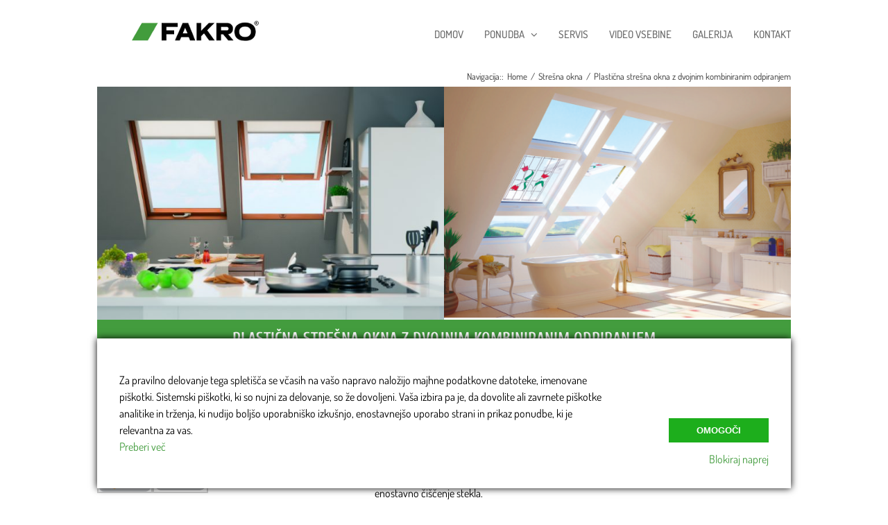

--- FILE ---
content_type: text/html; charset=UTF-8
request_url: https://www.fakro-okna.si/stresna-okna/plasticno-dvojno-kombinirano-odpiranje/
body_size: 92799
content:
<!DOCTYPE html>
<html class="avada-html-layout-wide avada-html-header-position-top" lang="en-US" prefix="og: http://ogp.me/ns# fb: http://ogp.me/ns/fb#">
<head>
	<meta http-equiv="X-UA-Compatible" content="IE=edge" />
	<meta http-equiv="Content-Type" content="text/html; charset=utf-8"/>
	<meta name="viewport" content="width=device-width, initial-scale=1" />
	<title>Plastična strešna okna z dvojnim kombiniranim odpiranjem &#8211; Fakro</title>
<meta name='robots' content='max-image-preview:large' />
	<style>img:is([sizes="auto" i], [sizes^="auto," i]) { contain-intrinsic-size: 3000px 1500px }</style>
	<link rel="alternate" type="application/rss+xml" title="Fakro &raquo; Feed" href="https://www.fakro-okna.si/feed/" />
<link rel="alternate" type="application/rss+xml" title="Fakro &raquo; Comments Feed" href="https://www.fakro-okna.si/comments/feed/" />
					<link rel="shortcut icon" href="https://www.fakro-okna.si/wp-content/uploads/2017/07/fakro-fav.png" type="image/x-icon" />
		
		
		
		
		
		
		<meta property="og:title" content="Plastična strešna okna z dvojnim kombiniranim odpiranjem"/>
		<meta property="og:type" content="article"/>
		<meta property="og:url" content="https://www.fakro-okna.si/stresna-okna/plasticno-dvojno-kombinirano-odpiranje/"/>
		<meta property="og:site_name" content="Fakro"/>
		<meta property="og:description" content="PLASTIČNA STREŠNA OKNA Z DVOJNIM KOMBINIRANIM ODPIRANJEM      	Okno je izdelano iz plastičnih profilov ojačanih s pocinkanim jeklenim jedrom, in je primerno za izbrani kot med 0 in 35 stopinjami, zaradi nihajne funkcije pa je krilo mogoče obrniti za 180 stopinj. Novo okovje zagotavlja popolno stabilnost krila"/>

									<meta property="og:image" content="https://www.fakro-okna.si/wp-content/uploads/2017/07/fakro-logo30h.png"/>
							<script type="text/javascript">
/* <![CDATA[ */
window._wpemojiSettings = {"baseUrl":"https:\/\/s.w.org\/images\/core\/emoji\/16.0.1\/72x72\/","ext":".png","svgUrl":"https:\/\/s.w.org\/images\/core\/emoji\/16.0.1\/svg\/","svgExt":".svg","source":{"concatemoji":"https:\/\/www.fakro-okna.si\/wp-includes\/js\/wp-emoji-release.min.js?ver=6.8.3"}};
/*! This file is auto-generated */
!function(s,n){var o,i,e;function c(e){try{var t={supportTests:e,timestamp:(new Date).valueOf()};sessionStorage.setItem(o,JSON.stringify(t))}catch(e){}}function p(e,t,n){e.clearRect(0,0,e.canvas.width,e.canvas.height),e.fillText(t,0,0);var t=new Uint32Array(e.getImageData(0,0,e.canvas.width,e.canvas.height).data),a=(e.clearRect(0,0,e.canvas.width,e.canvas.height),e.fillText(n,0,0),new Uint32Array(e.getImageData(0,0,e.canvas.width,e.canvas.height).data));return t.every(function(e,t){return e===a[t]})}function u(e,t){e.clearRect(0,0,e.canvas.width,e.canvas.height),e.fillText(t,0,0);for(var n=e.getImageData(16,16,1,1),a=0;a<n.data.length;a++)if(0!==n.data[a])return!1;return!0}function f(e,t,n,a){switch(t){case"flag":return n(e,"\ud83c\udff3\ufe0f\u200d\u26a7\ufe0f","\ud83c\udff3\ufe0f\u200b\u26a7\ufe0f")?!1:!n(e,"\ud83c\udde8\ud83c\uddf6","\ud83c\udde8\u200b\ud83c\uddf6")&&!n(e,"\ud83c\udff4\udb40\udc67\udb40\udc62\udb40\udc65\udb40\udc6e\udb40\udc67\udb40\udc7f","\ud83c\udff4\u200b\udb40\udc67\u200b\udb40\udc62\u200b\udb40\udc65\u200b\udb40\udc6e\u200b\udb40\udc67\u200b\udb40\udc7f");case"emoji":return!a(e,"\ud83e\udedf")}return!1}function g(e,t,n,a){var r="undefined"!=typeof WorkerGlobalScope&&self instanceof WorkerGlobalScope?new OffscreenCanvas(300,150):s.createElement("canvas"),o=r.getContext("2d",{willReadFrequently:!0}),i=(o.textBaseline="top",o.font="600 32px Arial",{});return e.forEach(function(e){i[e]=t(o,e,n,a)}),i}function t(e){var t=s.createElement("script");t.src=e,t.defer=!0,s.head.appendChild(t)}"undefined"!=typeof Promise&&(o="wpEmojiSettingsSupports",i=["flag","emoji"],n.supports={everything:!0,everythingExceptFlag:!0},e=new Promise(function(e){s.addEventListener("DOMContentLoaded",e,{once:!0})}),new Promise(function(t){var n=function(){try{var e=JSON.parse(sessionStorage.getItem(o));if("object"==typeof e&&"number"==typeof e.timestamp&&(new Date).valueOf()<e.timestamp+604800&&"object"==typeof e.supportTests)return e.supportTests}catch(e){}return null}();if(!n){if("undefined"!=typeof Worker&&"undefined"!=typeof OffscreenCanvas&&"undefined"!=typeof URL&&URL.createObjectURL&&"undefined"!=typeof Blob)try{var e="postMessage("+g.toString()+"("+[JSON.stringify(i),f.toString(),p.toString(),u.toString()].join(",")+"));",a=new Blob([e],{type:"text/javascript"}),r=new Worker(URL.createObjectURL(a),{name:"wpTestEmojiSupports"});return void(r.onmessage=function(e){c(n=e.data),r.terminate(),t(n)})}catch(e){}c(n=g(i,f,p,u))}t(n)}).then(function(e){for(var t in e)n.supports[t]=e[t],n.supports.everything=n.supports.everything&&n.supports[t],"flag"!==t&&(n.supports.everythingExceptFlag=n.supports.everythingExceptFlag&&n.supports[t]);n.supports.everythingExceptFlag=n.supports.everythingExceptFlag&&!n.supports.flag,n.DOMReady=!1,n.readyCallback=function(){n.DOMReady=!0}}).then(function(){return e}).then(function(){var e;n.supports.everything||(n.readyCallback(),(e=n.source||{}).concatemoji?t(e.concatemoji):e.wpemoji&&e.twemoji&&(t(e.twemoji),t(e.wpemoji)))}))}((window,document),window._wpemojiSettings);
/* ]]> */
</script>
<style id='wp-emoji-styles-inline-css' type='text/css'>

	img.wp-smiley, img.emoji {
		display: inline !important;
		border: none !important;
		box-shadow: none !important;
		height: 1em !important;
		width: 1em !important;
		margin: 0 0.07em !important;
		vertical-align: -0.1em !important;
		background: none !important;
		padding: 0 !important;
	}
</style>
<style id='classic-theme-styles-inline-css' type='text/css'>
/*! This file is auto-generated */
.wp-block-button__link{color:#fff;background-color:#32373c;border-radius:9999px;box-shadow:none;text-decoration:none;padding:calc(.667em + 2px) calc(1.333em + 2px);font-size:1.125em}.wp-block-file__button{background:#32373c;color:#fff;text-decoration:none}
</style>
<style id='global-styles-inline-css' type='text/css'>
:root{--wp--preset--aspect-ratio--square: 1;--wp--preset--aspect-ratio--4-3: 4/3;--wp--preset--aspect-ratio--3-4: 3/4;--wp--preset--aspect-ratio--3-2: 3/2;--wp--preset--aspect-ratio--2-3: 2/3;--wp--preset--aspect-ratio--16-9: 16/9;--wp--preset--aspect-ratio--9-16: 9/16;--wp--preset--color--black: #000000;--wp--preset--color--cyan-bluish-gray: #abb8c3;--wp--preset--color--white: #ffffff;--wp--preset--color--pale-pink: #f78da7;--wp--preset--color--vivid-red: #cf2e2e;--wp--preset--color--luminous-vivid-orange: #ff6900;--wp--preset--color--luminous-vivid-amber: #fcb900;--wp--preset--color--light-green-cyan: #7bdcb5;--wp--preset--color--vivid-green-cyan: #00d084;--wp--preset--color--pale-cyan-blue: #8ed1fc;--wp--preset--color--vivid-cyan-blue: #0693e3;--wp--preset--color--vivid-purple: #9b51e0;--wp--preset--gradient--vivid-cyan-blue-to-vivid-purple: linear-gradient(135deg,rgba(6,147,227,1) 0%,rgb(155,81,224) 100%);--wp--preset--gradient--light-green-cyan-to-vivid-green-cyan: linear-gradient(135deg,rgb(122,220,180) 0%,rgb(0,208,130) 100%);--wp--preset--gradient--luminous-vivid-amber-to-luminous-vivid-orange: linear-gradient(135deg,rgba(252,185,0,1) 0%,rgba(255,105,0,1) 100%);--wp--preset--gradient--luminous-vivid-orange-to-vivid-red: linear-gradient(135deg,rgba(255,105,0,1) 0%,rgb(207,46,46) 100%);--wp--preset--gradient--very-light-gray-to-cyan-bluish-gray: linear-gradient(135deg,rgb(238,238,238) 0%,rgb(169,184,195) 100%);--wp--preset--gradient--cool-to-warm-spectrum: linear-gradient(135deg,rgb(74,234,220) 0%,rgb(151,120,209) 20%,rgb(207,42,186) 40%,rgb(238,44,130) 60%,rgb(251,105,98) 80%,rgb(254,248,76) 100%);--wp--preset--gradient--blush-light-purple: linear-gradient(135deg,rgb(255,206,236) 0%,rgb(152,150,240) 100%);--wp--preset--gradient--blush-bordeaux: linear-gradient(135deg,rgb(254,205,165) 0%,rgb(254,45,45) 50%,rgb(107,0,62) 100%);--wp--preset--gradient--luminous-dusk: linear-gradient(135deg,rgb(255,203,112) 0%,rgb(199,81,192) 50%,rgb(65,88,208) 100%);--wp--preset--gradient--pale-ocean: linear-gradient(135deg,rgb(255,245,203) 0%,rgb(182,227,212) 50%,rgb(51,167,181) 100%);--wp--preset--gradient--electric-grass: linear-gradient(135deg,rgb(202,248,128) 0%,rgb(113,206,126) 100%);--wp--preset--gradient--midnight: linear-gradient(135deg,rgb(2,3,129) 0%,rgb(40,116,252) 100%);--wp--preset--font-size--small: 12px;--wp--preset--font-size--medium: 20px;--wp--preset--font-size--large: 24px;--wp--preset--font-size--x-large: 42px;--wp--preset--font-size--normal: 16px;--wp--preset--font-size--xlarge: 32px;--wp--preset--font-size--huge: 48px;--wp--preset--spacing--20: 0.44rem;--wp--preset--spacing--30: 0.67rem;--wp--preset--spacing--40: 1rem;--wp--preset--spacing--50: 1.5rem;--wp--preset--spacing--60: 2.25rem;--wp--preset--spacing--70: 3.38rem;--wp--preset--spacing--80: 5.06rem;--wp--preset--shadow--natural: 6px 6px 9px rgba(0, 0, 0, 0.2);--wp--preset--shadow--deep: 12px 12px 50px rgba(0, 0, 0, 0.4);--wp--preset--shadow--sharp: 6px 6px 0px rgba(0, 0, 0, 0.2);--wp--preset--shadow--outlined: 6px 6px 0px -3px rgba(255, 255, 255, 1), 6px 6px rgba(0, 0, 0, 1);--wp--preset--shadow--crisp: 6px 6px 0px rgba(0, 0, 0, 1);}:where(.is-layout-flex){gap: 0.5em;}:where(.is-layout-grid){gap: 0.5em;}body .is-layout-flex{display: flex;}.is-layout-flex{flex-wrap: wrap;align-items: center;}.is-layout-flex > :is(*, div){margin: 0;}body .is-layout-grid{display: grid;}.is-layout-grid > :is(*, div){margin: 0;}:where(.wp-block-columns.is-layout-flex){gap: 2em;}:where(.wp-block-columns.is-layout-grid){gap: 2em;}:where(.wp-block-post-template.is-layout-flex){gap: 1.25em;}:where(.wp-block-post-template.is-layout-grid){gap: 1.25em;}.has-black-color{color: var(--wp--preset--color--black) !important;}.has-cyan-bluish-gray-color{color: var(--wp--preset--color--cyan-bluish-gray) !important;}.has-white-color{color: var(--wp--preset--color--white) !important;}.has-pale-pink-color{color: var(--wp--preset--color--pale-pink) !important;}.has-vivid-red-color{color: var(--wp--preset--color--vivid-red) !important;}.has-luminous-vivid-orange-color{color: var(--wp--preset--color--luminous-vivid-orange) !important;}.has-luminous-vivid-amber-color{color: var(--wp--preset--color--luminous-vivid-amber) !important;}.has-light-green-cyan-color{color: var(--wp--preset--color--light-green-cyan) !important;}.has-vivid-green-cyan-color{color: var(--wp--preset--color--vivid-green-cyan) !important;}.has-pale-cyan-blue-color{color: var(--wp--preset--color--pale-cyan-blue) !important;}.has-vivid-cyan-blue-color{color: var(--wp--preset--color--vivid-cyan-blue) !important;}.has-vivid-purple-color{color: var(--wp--preset--color--vivid-purple) !important;}.has-black-background-color{background-color: var(--wp--preset--color--black) !important;}.has-cyan-bluish-gray-background-color{background-color: var(--wp--preset--color--cyan-bluish-gray) !important;}.has-white-background-color{background-color: var(--wp--preset--color--white) !important;}.has-pale-pink-background-color{background-color: var(--wp--preset--color--pale-pink) !important;}.has-vivid-red-background-color{background-color: var(--wp--preset--color--vivid-red) !important;}.has-luminous-vivid-orange-background-color{background-color: var(--wp--preset--color--luminous-vivid-orange) !important;}.has-luminous-vivid-amber-background-color{background-color: var(--wp--preset--color--luminous-vivid-amber) !important;}.has-light-green-cyan-background-color{background-color: var(--wp--preset--color--light-green-cyan) !important;}.has-vivid-green-cyan-background-color{background-color: var(--wp--preset--color--vivid-green-cyan) !important;}.has-pale-cyan-blue-background-color{background-color: var(--wp--preset--color--pale-cyan-blue) !important;}.has-vivid-cyan-blue-background-color{background-color: var(--wp--preset--color--vivid-cyan-blue) !important;}.has-vivid-purple-background-color{background-color: var(--wp--preset--color--vivid-purple) !important;}.has-black-border-color{border-color: var(--wp--preset--color--black) !important;}.has-cyan-bluish-gray-border-color{border-color: var(--wp--preset--color--cyan-bluish-gray) !important;}.has-white-border-color{border-color: var(--wp--preset--color--white) !important;}.has-pale-pink-border-color{border-color: var(--wp--preset--color--pale-pink) !important;}.has-vivid-red-border-color{border-color: var(--wp--preset--color--vivid-red) !important;}.has-luminous-vivid-orange-border-color{border-color: var(--wp--preset--color--luminous-vivid-orange) !important;}.has-luminous-vivid-amber-border-color{border-color: var(--wp--preset--color--luminous-vivid-amber) !important;}.has-light-green-cyan-border-color{border-color: var(--wp--preset--color--light-green-cyan) !important;}.has-vivid-green-cyan-border-color{border-color: var(--wp--preset--color--vivid-green-cyan) !important;}.has-pale-cyan-blue-border-color{border-color: var(--wp--preset--color--pale-cyan-blue) !important;}.has-vivid-cyan-blue-border-color{border-color: var(--wp--preset--color--vivid-cyan-blue) !important;}.has-vivid-purple-border-color{border-color: var(--wp--preset--color--vivid-purple) !important;}.has-vivid-cyan-blue-to-vivid-purple-gradient-background{background: var(--wp--preset--gradient--vivid-cyan-blue-to-vivid-purple) !important;}.has-light-green-cyan-to-vivid-green-cyan-gradient-background{background: var(--wp--preset--gradient--light-green-cyan-to-vivid-green-cyan) !important;}.has-luminous-vivid-amber-to-luminous-vivid-orange-gradient-background{background: var(--wp--preset--gradient--luminous-vivid-amber-to-luminous-vivid-orange) !important;}.has-luminous-vivid-orange-to-vivid-red-gradient-background{background: var(--wp--preset--gradient--luminous-vivid-orange-to-vivid-red) !important;}.has-very-light-gray-to-cyan-bluish-gray-gradient-background{background: var(--wp--preset--gradient--very-light-gray-to-cyan-bluish-gray) !important;}.has-cool-to-warm-spectrum-gradient-background{background: var(--wp--preset--gradient--cool-to-warm-spectrum) !important;}.has-blush-light-purple-gradient-background{background: var(--wp--preset--gradient--blush-light-purple) !important;}.has-blush-bordeaux-gradient-background{background: var(--wp--preset--gradient--blush-bordeaux) !important;}.has-luminous-dusk-gradient-background{background: var(--wp--preset--gradient--luminous-dusk) !important;}.has-pale-ocean-gradient-background{background: var(--wp--preset--gradient--pale-ocean) !important;}.has-electric-grass-gradient-background{background: var(--wp--preset--gradient--electric-grass) !important;}.has-midnight-gradient-background{background: var(--wp--preset--gradient--midnight) !important;}.has-small-font-size{font-size: var(--wp--preset--font-size--small) !important;}.has-medium-font-size{font-size: var(--wp--preset--font-size--medium) !important;}.has-large-font-size{font-size: var(--wp--preset--font-size--large) !important;}.has-x-large-font-size{font-size: var(--wp--preset--font-size--x-large) !important;}
:where(.wp-block-post-template.is-layout-flex){gap: 1.25em;}:where(.wp-block-post-template.is-layout-grid){gap: 1.25em;}
:where(.wp-block-columns.is-layout-flex){gap: 2em;}:where(.wp-block-columns.is-layout-grid){gap: 2em;}
:root :where(.wp-block-pullquote){font-size: 1.5em;line-height: 1.6;}
</style>
<link rel='stylesheet' id='dashicons-css' href='https://www.fakro-okna.si/wp-includes/css/dashicons.min.css?ver=6.8.3' type='text/css' media='all' />
<link rel='stylesheet' id='fusion-dynamic-css-css' href='https://www.fakro-okna.si/wp-content/uploads/fusion-styles/2cff0ed6049c0f581747c56f5e33b543.min.css?ver=3.6.1' type='text/css' media='all' />
<script type="text/javascript" src="https://www.fakro-okna.si/wp-includes/js/jquery/jquery.min.js?ver=3.7.1" id="jquery-core-js"></script>
<script type="text/javascript" src="https://www.fakro-okna.si/wp-includes/js/jquery/jquery-migrate.min.js?ver=3.4.1" id="jquery-migrate-js"></script>
<script type="text/javascript" src="https://www.fakro-okna.si/wp-content/plugins/revslider/public/assets/js/jquery.themepunch.tools.min.js?ver=5.4.3.1" id="tp-tools-js"></script>
<script type="text/javascript" src="https://www.fakro-okna.si/wp-content/plugins/revslider/public/assets/js/jquery.themepunch.revolution.min.js?ver=5.4.3.1" id="revmin-js"></script>
<link rel="https://api.w.org/" href="https://www.fakro-okna.si/wp-json/" /><link rel="alternate" title="JSON" type="application/json" href="https://www.fakro-okna.si/wp-json/wp/v2/pages/944" /><link rel="EditURI" type="application/rsd+xml" title="RSD" href="https://www.fakro-okna.si/xmlrpc.php?rsd" />
<meta name="generator" content="WordPress 6.8.3" />
<link rel="canonical" href="https://www.fakro-okna.si/stresna-okna/plasticno-dvojno-kombinirano-odpiranje/" />
<link rel='shortlink' href='https://www.fakro-okna.si/?p=944' />
<link rel="alternate" title="oEmbed (JSON)" type="application/json+oembed" href="https://www.fakro-okna.si/wp-json/oembed/1.0/embed?url=https%3A%2F%2Fwww.fakro-okna.si%2Fstresna-okna%2Fplasticno-dvojno-kombinirano-odpiranje%2F" />
<link rel="alternate" title="oEmbed (XML)" type="text/xml+oembed" href="https://www.fakro-okna.si/wp-json/oembed/1.0/embed?url=https%3A%2F%2Fwww.fakro-okna.si%2Fstresna-okna%2Fplasticno-dvojno-kombinirano-odpiranje%2F&#038;format=xml" />
<style type="text/css" id="css-fb-visibility">@media screen and (max-width: 640px){.fusion-no-small-visibility{display:none !important;}body:not(.fusion-builder-ui-wireframe) .sm-text-align-center{text-align:center !important;}body:not(.fusion-builder-ui-wireframe) .sm-text-align-left{text-align:left !important;}body:not(.fusion-builder-ui-wireframe) .sm-text-align-right{text-align:right !important;}body:not(.fusion-builder-ui-wireframe) .sm-flex-align-center{justify-content:center !important;}body:not(.fusion-builder-ui-wireframe) .sm-flex-align-flex-start{justify-content:flex-start !important;}body:not(.fusion-builder-ui-wireframe) .sm-flex-align-flex-end{justify-content:flex-end !important;}body:not(.fusion-builder-ui-wireframe) .sm-mx-auto{margin-left:auto !important;margin-right:auto !important;}body:not(.fusion-builder-ui-wireframe) .sm-ml-auto{margin-left:auto !important;}body:not(.fusion-builder-ui-wireframe) .sm-mr-auto{margin-right:auto !important;}body:not(.fusion-builder-ui-wireframe) .fusion-absolute-position-small{position:absolute;top:auto;width:100%;}}@media screen and (min-width: 641px) and (max-width: 1024px){.fusion-no-medium-visibility{display:none !important;}body:not(.fusion-builder-ui-wireframe) .md-text-align-center{text-align:center !important;}body:not(.fusion-builder-ui-wireframe) .md-text-align-left{text-align:left !important;}body:not(.fusion-builder-ui-wireframe) .md-text-align-right{text-align:right !important;}body:not(.fusion-builder-ui-wireframe) .md-flex-align-center{justify-content:center !important;}body:not(.fusion-builder-ui-wireframe) .md-flex-align-flex-start{justify-content:flex-start !important;}body:not(.fusion-builder-ui-wireframe) .md-flex-align-flex-end{justify-content:flex-end !important;}body:not(.fusion-builder-ui-wireframe) .md-mx-auto{margin-left:auto !important;margin-right:auto !important;}body:not(.fusion-builder-ui-wireframe) .md-ml-auto{margin-left:auto !important;}body:not(.fusion-builder-ui-wireframe) .md-mr-auto{margin-right:auto !important;}body:not(.fusion-builder-ui-wireframe) .fusion-absolute-position-medium{position:absolute;top:auto;width:100%;}}@media screen and (min-width: 1025px){.fusion-no-large-visibility{display:none !important;}body:not(.fusion-builder-ui-wireframe) .lg-text-align-center{text-align:center !important;}body:not(.fusion-builder-ui-wireframe) .lg-text-align-left{text-align:left !important;}body:not(.fusion-builder-ui-wireframe) .lg-text-align-right{text-align:right !important;}body:not(.fusion-builder-ui-wireframe) .lg-flex-align-center{justify-content:center !important;}body:not(.fusion-builder-ui-wireframe) .lg-flex-align-flex-start{justify-content:flex-start !important;}body:not(.fusion-builder-ui-wireframe) .lg-flex-align-flex-end{justify-content:flex-end !important;}body:not(.fusion-builder-ui-wireframe) .lg-mx-auto{margin-left:auto !important;margin-right:auto !important;}body:not(.fusion-builder-ui-wireframe) .lg-ml-auto{margin-left:auto !important;}body:not(.fusion-builder-ui-wireframe) .lg-mr-auto{margin-right:auto !important;}body:not(.fusion-builder-ui-wireframe) .fusion-absolute-position-large{position:absolute;top:auto;width:100%;}}</style><style type="text/css">.recentcomments a{display:inline !important;padding:0 !important;margin:0 !important;}</style><meta name="generator" content="Powered by Slider Revolution 5.4.3.1 - responsive, Mobile-Friendly Slider Plugin for WordPress with comfortable drag and drop interface." />
<script type="text/javascript">function setREVStartSize(e){
				try{ var i=jQuery(window).width(),t=9999,r=0,n=0,l=0,f=0,s=0,h=0;					
					if(e.responsiveLevels&&(jQuery.each(e.responsiveLevels,function(e,f){f>i&&(t=r=f,l=e),i>f&&f>r&&(r=f,n=e)}),t>r&&(l=n)),f=e.gridheight[l]||e.gridheight[0]||e.gridheight,s=e.gridwidth[l]||e.gridwidth[0]||e.gridwidth,h=i/s,h=h>1?1:h,f=Math.round(h*f),"fullscreen"==e.sliderLayout){var u=(e.c.width(),jQuery(window).height());if(void 0!=e.fullScreenOffsetContainer){var c=e.fullScreenOffsetContainer.split(",");if (c) jQuery.each(c,function(e,i){u=jQuery(i).length>0?u-jQuery(i).outerHeight(!0):u}),e.fullScreenOffset.split("%").length>1&&void 0!=e.fullScreenOffset&&e.fullScreenOffset.length>0?u-=jQuery(window).height()*parseInt(e.fullScreenOffset,0)/100:void 0!=e.fullScreenOffset&&e.fullScreenOffset.length>0&&(u-=parseInt(e.fullScreenOffset,0))}f=u}else void 0!=e.minHeight&&f<e.minHeight&&(f=e.minHeight);e.c.closest(".rev_slider_wrapper").css({height:f})					
				}catch(d){console.log("Failure at Presize of Slider:"+d)}
			};</script>
		<script type="text/javascript">
			var doc = document.documentElement;
			doc.setAttribute( 'data-useragent', navigator.userAgent );
		</script>
		<style type="text/css">/** Mega Menu CSS: fs **/</style>
<!-- Global site tag (gtag.js) - Google Analytics -->
<script async src="https://www.fakro-okna.si/wp-content/plugins/smart-cookie-kit/res/empty.js" data-blocked="https://www.googletagmanager.com/gtag/js?id=UA-111356263-7" data-sck_type="2" data-sck_unlock="statistics" data-sck_ref="Google Analytics GTAG" data-sck_index="1" class="BlockedBySmartCookieKit"></script>
<script>
  window.dataLayer = window.dataLayer || [];
  function gtag(){dataLayer.push(arguments);}
  gtag('js', new Date());
  gtag('config', 'UA-111356263-7');
</script>

<!-- Google Tag Manager -->
<script type="text/blocked" data-sck_type="1" data-sck_unlock="statistics,profiling" data-sck_ref="Google Tag Manager" data-sck_index="2" class="BlockedBySmartCookieKit">(function(w,d,s,l,i){w[l]=w[l]||[];w[l].push({'gtm.start':
new Date().getTime(),event:'gtm.js'});var f=d.getElementsByTagName(s)[0],
j=d.createElement(s),dl=l!='dataLayer'?'&l='+l:'';j.async=true;j.src=
'https://www.googletagmanager.com/gtm.js?id='+i+dl;f.parentNode.insertBefore(j,f);
})(window,document,'script','dataLayer','GTM-T258PB');</script>
<!-- End Google Tag Manager --><style type="text/css">.BlockedBySmartCookieKit{display:none !important;}#SCK .SCK_Banner{display:none;}#SCK .SCK_Banner.visible{display:block;}.BlockedForCookiePreferences{background-color:#f6f6f6;border:1px solid #c9cccb;margin:1em;padding:2em;color:black;}#SCK .SCK_BannerContainer{background-color:#fff;position:fixed;padding:2em;bottom:1em;height:auto;width:94%;overflow:hidden;left:3%;z-index:99999999;box-shadow:0 0 10px #000;box-sizing:border-box;}#SCK #SCK_BannerTextContainer{display:block;}#SCK #SCK_BannerActions{display:block;line-height:1.2em;margin-top:2em;position:relative;}#SCK #SCK_BannerActionsContainer{display:block;text-align:right;float:right;}#SCK .SCK_Accept{cursor:pointer;padding:10px 40px;height:auto;width:auto;line-height:initial;border:none;border-radius:0;background-color:#1dae1c;background-image:none;color:#fff;text-shadow:none;text-transform:uppercase;font-weight:bold;transition:.2s;margin-bottom:0;float:right;}#SCK .SCK_Accept:hover{background-color:#23da22;text-shadow:0 0 1px #000}#SCK .SCK_Close{float:right;padding:10px 0;margin-right:30px;}#SCK #SCK_MinimizedBanner .SCK_Open{background-color:#1dae1c;background-image:none;color:#fff;text-shadow:none;font-weight:bold;transition:.2s;position:fixed;padding:5px 15px;bottom:0;height:auto;width:auto;left:5%;z-index:99999999;box-shadow:0 0 10px #000;border:none;border-radius:0;font-size:12px;line-height:initial;cursor:pointer;}#SCK #SCK_MinimizedBanner .SCK_Open:hover{background-color:#23da22;text-shadow:0 0 1px #000}@media(min-width:768px){#SCK #SCK_BannerTextContainer{float:left;width:75%;}#SCK #SCK_BannerActions{position:absolute;bottom:2em;right:2em;}#SCK .SCK_Accept{float:none;margin-bottom:15px;display:block;}#SCK .SCK_Close{float:none;padding:0;margin-right:0;}}@media(min-width:1000px){#SCK .SCK_BannerContainer{width:1000px;left:50%;margin-left:-500px;}}</style>
	</head>

<body class="wp-singular page-template-default page page-id-944 page-child parent-pageid-77 wp-theme-Avada fusion-image-hovers fusion-pagination-sizing fusion-button_type-flat fusion-button_span-no fusion-button_gradient-linear avada-image-rollover-circle-yes avada-image-rollover-yes avada-image-rollover-direction-left fusion-body ltr no-tablet-sticky-header no-mobile-sticky-header no-mobile-slidingbar no-mobile-totop fusion-disable-outline fusion-sub-menu-fade mobile-logo-pos-left layout-wide-mode avada-has-boxed-modal-shadow-none layout-scroll-offset-full avada-has-zero-margin-offset-top fusion-top-header menu-text-align-center mobile-menu-design-modern fusion-show-pagination-text fusion-header-layout-v1 avada-responsive avada-footer-fx-none avada-menu-highlight-style-bar fusion-search-form-clean fusion-main-menu-search-overlay fusion-avatar-circle avada-sticky-shrinkage avada-dropdown-styles avada-blog-layout-large avada-blog-archive-layout-large avada-header-shadow-no avada-menu-icon-position-left avada-has-mainmenu-dropdown-divider avada-has-breadcrumb-mobile-hidden avada-has-titlebar-content_only avada-has-pagination-padding avada-flyout-menu-direction-fade avada-ec-views-v1" >
		<a class="skip-link screen-reader-text" href="#content">Skip to content</a>

	<div id="boxed-wrapper">
		<div class="fusion-sides-frame"></div>
		<div id="wrapper" class="fusion-wrapper">
			<div id="home" style="position:relative;top:-1px;"></div>
			
				
			<header class="fusion-header-wrapper">
				<div class="fusion-header-v1 fusion-logo-alignment fusion-logo-left fusion-sticky-menu- fusion-sticky-logo- fusion-mobile-logo-  fusion-mobile-menu-design-modern">
					<div class="fusion-header-sticky-height"></div>
<div class="fusion-header">
	<div class="fusion-row">
					<div class="fusion-logo" data-margin-top="0px" data-margin-bottom="0px" data-margin-left="50px" data-margin-right="0px">
			<a class="fusion-logo-link"  href="https://www.fakro-okna.si/" >

						<!-- standard logo -->
			<img src="https://www.fakro-okna.si/wp-content/uploads/2017/07/fakro-logo30h.png" srcset="https://www.fakro-okna.si/wp-content/uploads/2017/07/fakro-logo30h.png 1x" width="183" height="30" alt="Fakro Logo" data-retina_logo_url="" class="fusion-standard-logo" />

			
					</a>
		</div>		<nav class="fusion-main-menu" aria-label="Main Menu"><div class="fusion-overlay-search">		<form role="search" class="searchform fusion-search-form  fusion-search-form-clean" method="get" action="https://www.fakro-okna.si/">
			<div class="fusion-search-form-content">

				
				<div class="fusion-search-field search-field">
					<label><span class="screen-reader-text">Search for:</span>
													<input type="search" value="" name="s" class="s" placeholder="Search..." required aria-required="true" aria-label="Search..."/>
											</label>
				</div>
				<div class="fusion-search-button search-button">
					<input type="submit" class="fusion-search-submit searchsubmit" aria-label="Search" value="&#xf002;" />
									</div>

				
			</div>


			
		</form>
		<div class="fusion-search-spacer"></div><a href="#" role="button" aria-label="Close Search" class="fusion-close-search"></a></div><ul id="menu-glavni-meni" class="fusion-menu"><li  id="menu-item-314"  class="menu-item menu-item-type-post_type menu-item-object-page menu-item-home menu-item-314"  data-item-id="314"><a  href="https://www.fakro-okna.si/" class="fusion-bar-highlight"><span class="menu-text">DOMOV</span></a></li><li  id="menu-item-309"  class="menu-item menu-item-type-custom menu-item-object-custom menu-item-has-children menu-item-309 fusion-dropdown-menu"  data-item-id="309"><a  href="#" class="fusion-bar-highlight"><span class="menu-text">PONUDBA</span> <span class="fusion-caret"><i class="fusion-dropdown-indicator" aria-hidden="true"></i></span></a><ul class="sub-menu"><li  id="menu-item-311"  class="menu-item menu-item-type-post_type menu-item-object-page current-page-ancestor menu-item-311 fusion-dropdown-submenu" ><a  href="https://www.fakro-okna.si/stresna-okna/" class="fusion-bar-highlight"><span>Strešna okna</span></a></li><li  id="menu-item-543"  class="menu-item menu-item-type-post_type menu-item-object-page menu-item-543 fusion-dropdown-submenu" ><a  href="https://www.fakro-okna.si/obrobe-in-izolacije/" class="fusion-bar-highlight"><span>Obrobe in izolacije</span></a></li><li  id="menu-item-652"  class="menu-item menu-item-type-post_type menu-item-object-page menu-item-652 fusion-dropdown-submenu" ><a  href="https://www.fakro-okna.si/kupole-za-ravno-streho/" class="fusion-bar-highlight"><span>Kupole za ravno streho</span></a></li><li  id="menu-item-651"  class="menu-item menu-item-type-post_type menu-item-object-page menu-item-651 fusion-dropdown-submenu" ><a  href="https://www.fakro-okna.si/sencila/" class="fusion-bar-highlight"><span>Senčila</span></a></li><li  id="menu-item-720"  class="menu-item menu-item-type-post_type menu-item-object-page menu-item-720 fusion-dropdown-submenu" ><a  href="https://www.fakro-okna.si/svetlobniki/" class="fusion-bar-highlight"><span>Svetlobniki</span></a></li><li  id="menu-item-745"  class="menu-item menu-item-type-post_type menu-item-object-page menu-item-745 fusion-dropdown-submenu" ><a  href="https://www.fakro-okna.si/podstresne-stopnice/" class="fusion-bar-highlight"><span>Podstrešne stopnice</span></a></li></ul></li><li  id="menu-item-1252"  class="menu-item menu-item-type-custom menu-item-object-custom menu-item-1252"  data-item-id="1252"><a  href="https://www.fakro-okna.si/servis/" class="fusion-bar-highlight"><span class="menu-text">SERVIS</span></a></li><li  id="menu-item-663"  class="menu-item menu-item-type-post_type menu-item-object-page menu-item-663"  data-item-id="663"><a  href="https://www.fakro-okna.si/video-vsebine/" class="fusion-bar-highlight"><span class="menu-text">VIDEO VSEBINE</span></a></li><li  id="menu-item-1454"  class="menu-item menu-item-type-post_type menu-item-object-page menu-item-1454"  data-item-id="1454"><a  href="https://www.fakro-okna.si/galerija/" class="fusion-bar-highlight"><span class="menu-text">GALERIJA</span></a></li><li  id="menu-item-667"  class="menu-item menu-item-type-post_type menu-item-object-page menu-item-667"  data-item-id="667"><a  href="https://www.fakro-okna.si/kontakt/" class="fusion-bar-highlight"><span class="menu-text">KONTAKT</span></a></li></ul></nav>	<div class="fusion-mobile-menu-icons">
							<a href="#" class="fusion-icon awb-icon-bars" aria-label="Toggle mobile menu" aria-expanded="false"></a>
		
		
		
			</div>

<nav class="fusion-mobile-nav-holder fusion-mobile-menu-text-align-left" aria-label="Main Menu Mobile"></nav>

					</div>
</div>
				</div>
				<div class="fusion-clearfix"></div>
			</header>
							
						<div id="sliders-container" class="fusion-slider-visibility">
					</div>
				
				
			
			<div class="avada-page-titlebar-wrapper" role="banner">
	<div class="fusion-page-title-bar fusion-page-title-bar-none fusion-page-title-bar-left">
		<div class="fusion-page-title-row">
			<div class="fusion-page-title-wrapper">
				<div class="fusion-page-title-captions">

					
					
				</div>

															<div class="fusion-page-title-secondary">
							<div class="fusion-breadcrumbs"><span class="fusion-breadcrumb-prefix"><span class="fusion-breadcrumb-item"><span >Navigacija:</span></span>:</span><span class="fusion-breadcrumb-item"><a href="https://www.fakro-okna.si" class="fusion-breadcrumb-link"><span >Home</span></a></span><span class="fusion-breadcrumb-sep">/</span><span class="fusion-breadcrumb-item"><a href="https://www.fakro-okna.si/stresna-okna/" class="fusion-breadcrumb-link"><span >Strešna okna</span></a></span><span class="fusion-breadcrumb-sep">/</span><span class="fusion-breadcrumb-item"><span  class="breadcrumb-leaf">Plastična strešna okna z dvojnim kombiniranim odpiranjem</span></span></div>						</div>
									
			</div>
		</div>
	</div>
</div>

						<main id="main" class="clearfix">
				<div class="fusion-row" style="">
<section id="content" style="width: 100%;">
					<div id="post-944" class="post-944 page type-page status-publish hentry">
			<span class="entry-title rich-snippet-hidden">Plastična strešna okna z dvojnim kombiniranim odpiranjem</span><span class="vcard rich-snippet-hidden"><span class="fn"><a href="https://www.fakro-okna.si/author/admfakro/" title="Posts by admfakro" rel="author">admfakro</a></span></span><span class="updated rich-snippet-hidden">2017-11-14T23:50:58+00:00</span>
			
			<div class="post-content">
				<div class="fusion-fullwidth fullwidth-box fusion-builder-row-1 hundred-percent-fullwidth non-hundred-percent-height-scrolling fusion-equal-height-columns" style="background-color: rgba(255,255,255,0);background-position: center center;background-repeat: no-repeat;padding-top:0px;padding-right:0px;padding-bottom:0px;padding-left:0px;border-width: 0px 0px 0px 0px;border-color:#eae9e9;border-style:solid;" ><div class="fusion-builder-row fusion-row"><div class="fusion-layout-column fusion_builder_column fusion-builder-column-0 fusion_builder_column_1_2 1_2 fusion-one-half fusion-column-first" style="margin-top:0px;margin-bottom:0px;"><div class="fusion-column-wrapper fusion-flex-column-wrapper-legacy" style="background-position:left top;background-repeat:no-repeat;-webkit-background-size:cover;-moz-background-size:cover;-o-background-size:cover;background-size:cover;padding: 0px 0px 0px 0px;"><div class="imageframe-align-center"><span class="fusion-imageframe imageframe-none imageframe-1 hover-type-zoomin fusion-animated" data-animationtype="slideInLeft" data-animationduration="0.7" data-animationoffset="top-into-view"><a href="https://www.fakro-okna.si/wp-content/uploads/2017/11/PPP-V-GO-preselect_kuchnia_04-druk2-2.jpg" class="fusion-lightbox" data-rel="iLightbox[91639be7a74d98fe3ba]" data-title="PPP-V GO preselect_kuchnia_04 (druk)2" title="PPP-V GO preselect_kuchnia_04 (druk)2"><img fetchpriority="high" decoding="async" width="3223" height="2166" src="https://www.fakro-okna.si/wp-content/uploads/2017/11/PPP-V-GO-preselect_kuchnia_04-druk2-2.jpg" alt class="img-responsive wp-image-1010" srcset="https://www.fakro-okna.si/wp-content/uploads/2017/11/PPP-V-GO-preselect_kuchnia_04-druk2-2-200x134.jpg 200w, https://www.fakro-okna.si/wp-content/uploads/2017/11/PPP-V-GO-preselect_kuchnia_04-druk2-2-400x269.jpg 400w, https://www.fakro-okna.si/wp-content/uploads/2017/11/PPP-V-GO-preselect_kuchnia_04-druk2-2-600x403.jpg 600w, https://www.fakro-okna.si/wp-content/uploads/2017/11/PPP-V-GO-preselect_kuchnia_04-druk2-2-800x538.jpg 800w, https://www.fakro-okna.si/wp-content/uploads/2017/11/PPP-V-GO-preselect_kuchnia_04-druk2-2-1200x806.jpg 1200w, https://www.fakro-okna.si/wp-content/uploads/2017/11/PPP-V-GO-preselect_kuchnia_04-druk2-2.jpg 3223w" sizes="(max-width: 800px) 100vw, 600px" /></a></span></div><div class="fusion-clearfix"></div></div></div><div class="fusion-layout-column fusion_builder_column fusion-builder-column-1 fusion_builder_column_1_2 1_2 fusion-one-half fusion-column-last" style="margin-top:0px;margin-bottom:0px;"><div class="fusion-column-wrapper fusion-flex-column-wrapper-legacy" style="background-position:left top;background-repeat:no-repeat;-webkit-background-size:cover;-moz-background-size:cover;-o-background-size:cover;background-size:cover;padding: 0px 0px 0px 0px;"><div class="imageframe-align-center"><span class="fusion-imageframe imageframe-none imageframe-2 hover-type-zoomin fusion-animated" data-animationtype="slideInRight" data-animationduration="0.7" data-animationoffset="top-into-view"><a href="https://www.fakro-okna.si/wp-content/uploads/2017/11/Okno-PPP-V-preSelect.jpg" class="fusion-lightbox" data-rel="iLightbox[7e2679527a106256782]" data-title="Okno PPP-V preSelect" title="Okno PPP-V preSelect"><img decoding="async" width="2362" height="1575" src="https://www.fakro-okna.si/wp-content/uploads/2017/11/Okno-PPP-V-preSelect.jpg" alt class="img-responsive wp-image-1003" srcset="https://www.fakro-okna.si/wp-content/uploads/2017/11/Okno-PPP-V-preSelect-200x133.jpg 200w, https://www.fakro-okna.si/wp-content/uploads/2017/11/Okno-PPP-V-preSelect-400x267.jpg 400w, https://www.fakro-okna.si/wp-content/uploads/2017/11/Okno-PPP-V-preSelect-600x400.jpg 600w, https://www.fakro-okna.si/wp-content/uploads/2017/11/Okno-PPP-V-preSelect-800x533.jpg 800w, https://www.fakro-okna.si/wp-content/uploads/2017/11/Okno-PPP-V-preSelect-1200x800.jpg 1200w, https://www.fakro-okna.si/wp-content/uploads/2017/11/Okno-PPP-V-preSelect.jpg 2362w" sizes="(max-width: 800px) 100vw, 600px" /></a></span></div><div class="fusion-clearfix"></div></div></div></div></div><div class="fusion-fullwidth fullwidth-box fusion-builder-row-2 hundred-percent-fullwidth non-hundred-percent-height-scrolling" style="background-color: rgba(255,255,255,0);background-position: center center;background-repeat: no-repeat;padding-top:0px;padding-right:0px;padding-bottom:0px;padding-left:0px;border-width: 0px 0px 0px 0px;border-color:#eae9e9;border-style:solid;" ><div class="fusion-builder-row fusion-row"><div class="fusion-layout-column fusion_builder_column fusion-builder-column-2 fusion_builder_column_1_1 1_1 fusion-one-full fusion-column-first fusion-column-last" style="margin-top:0px;margin-bottom:0px;"><div class="fusion-column-wrapper fusion-flex-column-wrapper-legacy" style="background-position:left top;background-repeat:no-repeat;-webkit-background-size:cover;-moz-background-size:cover;-o-background-size:cover;background-size:cover;background-color:#439c3e;padding: 10px 0px 10px 0px;"><div class="fusion-column-content-centered"><div class="fusion-column-content"><style type="text/css"></style><div class="fusion-title title fusion-title-1 fusion-sep-none fusion-title-center fusion-title-text fusion-title-size-six" style="margin-top:0px;margin-right:0px;margin-bottom:0px;margin-left:0px;"><h6 class="title-heading-center fusion-responsive-typography-calculated" style="margin:0;--fontSize:23;--minFontSize:23px;line-height:1.5;">PLASTIČNA STREŠNA OKNA Z DVOJNIM KOMBINIRANIM ODPIRANJEM</h6></div></div></div><div class="fusion-clearfix"></div></div></div><div class="fusion-layout-column fusion_builder_column fusion-builder-column-3 fusion_builder_column_1_3 1_3 fusion-one-third fusion-column-first" style="width:33.333333333333%;width:calc(33.333333333333% - ( ( 4% ) * 0.33333333333333 ) );margin-right: 4%;margin-top:0px;margin-bottom:0px;"><div class="fusion-column-wrapper fusion-flex-column-wrapper-legacy" style="background-position:left top;background-repeat:no-repeat;-webkit-background-size:cover;-moz-background-size:cover;-o-background-size:cover;background-size:cover;padding: 0px 0px 0px 0px;"><div class="fusion-text fusion-text-1">
		<style type="text/css">
			#gallery-1 {
				margin: auto;
			}
			#gallery-1 .gallery-item {
				float: left;
				margin-top: 10px;
				text-align: center;
				width: 25%;
			}
			#gallery-1 img {
				border: 2px solid #cfcfcf;
			}
			#gallery-1 .gallery-caption {
				margin-left: 0;
			}
			/* see gallery_shortcode() in wp-includes/media.php */
		</style>
		<div id='gallery-1' class='gallery galleryid-944 gallery-columns-4 gallery-size-thumbnail'><dl class='gallery-item'>
			<dt class='gallery-icon landscape'>
				<img decoding="async" width="150" height="150" src="https://www.fakro-okna.si/wp-content/uploads/2017/11/Fakro-ikone-23-150x150.jpg" class="attachment-thumbnail size-thumbnail" alt="" srcset="https://www.fakro-okna.si/wp-content/uploads/2017/11/Fakro-ikone-23-66x66.jpg 66w, https://www.fakro-okna.si/wp-content/uploads/2017/11/Fakro-ikone-23-150x150.jpg 150w, https://www.fakro-okna.si/wp-content/uploads/2017/11/Fakro-ikone-23-200x200.jpg 200w, https://www.fakro-okna.si/wp-content/uploads/2017/11/Fakro-ikone-23-300x300.jpg 300w, https://www.fakro-okna.si/wp-content/uploads/2017/11/Fakro-ikone-23.jpg 354w" sizes="(max-width: 150px) 100vw, 150px" />
			</dt></dl><dl class='gallery-item'>
			<dt class='gallery-icon landscape'>
				<img decoding="async" width="150" height="150" src="https://www.fakro-okna.si/wp-content/uploads/2017/07/pikt-szary_klamka-dol-druk-1-150x150.jpg" class="attachment-thumbnail size-thumbnail" alt="" srcset="https://www.fakro-okna.si/wp-content/uploads/2017/07/pikt-szary_klamka-dol-druk-1-66x66.jpg 66w, https://www.fakro-okna.si/wp-content/uploads/2017/07/pikt-szary_klamka-dol-druk-1-150x150.jpg 150w, https://www.fakro-okna.si/wp-content/uploads/2017/07/pikt-szary_klamka-dol-druk-1-200x200.jpg 200w, https://www.fakro-okna.si/wp-content/uploads/2017/07/pikt-szary_klamka-dol-druk-1-300x300.jpg 300w, https://www.fakro-okna.si/wp-content/uploads/2017/07/pikt-szary_klamka-dol-druk-1.jpg 354w" sizes="(max-width: 150px) 100vw, 150px" />
			</dt></dl><dl class='gallery-item'>
			<dt class='gallery-icon landscape'>
				<img decoding="async" width="150" height="150" src="https://www.fakro-okna.si/wp-content/uploads/2017/07/pikt-szary_obrot-180-druk-150x150.jpg" class="attachment-thumbnail size-thumbnail" alt="" srcset="https://www.fakro-okna.si/wp-content/uploads/2017/07/pikt-szary_obrot-180-druk-66x66.jpg 66w, https://www.fakro-okna.si/wp-content/uploads/2017/07/pikt-szary_obrot-180-druk-150x150.jpg 150w, https://www.fakro-okna.si/wp-content/uploads/2017/07/pikt-szary_obrot-180-druk-200x200.jpg 200w, https://www.fakro-okna.si/wp-content/uploads/2017/07/pikt-szary_obrot-180-druk-300x300.jpg 300w, https://www.fakro-okna.si/wp-content/uploads/2017/07/pikt-szary_obrot-180-druk.jpg 354w" sizes="(max-width: 150px) 100vw, 150px" />
			</dt></dl><dl class='gallery-item'>
			<dt class='gallery-icon landscape'>
				<img decoding="async" width="150" height="150" src="https://www.fakro-okna.si/wp-content/uploads/2017/07/pikt_topsafe-na-szarym-druk-150x150.jpg" class="attachment-thumbnail size-thumbnail" alt="" srcset="https://www.fakro-okna.si/wp-content/uploads/2017/07/pikt_topsafe-na-szarym-druk-66x66.jpg 66w, https://www.fakro-okna.si/wp-content/uploads/2017/07/pikt_topsafe-na-szarym-druk-150x150.jpg 150w, https://www.fakro-okna.si/wp-content/uploads/2017/07/pikt_topsafe-na-szarym-druk-200x200.jpg 200w, https://www.fakro-okna.si/wp-content/uploads/2017/07/pikt_topsafe-na-szarym-druk-300x300.jpg 300w, https://www.fakro-okna.si/wp-content/uploads/2017/07/pikt_topsafe-na-szarym-druk.jpg 354w" sizes="(max-width: 150px) 100vw, 150px" />
			</dt></dl><br style="clear: both" /><dl class='gallery-item'>
			<dt class='gallery-icon landscape'>
				<img decoding="async" width="150" height="150" src="https://www.fakro-okna.si/wp-content/uploads/2017/07/pikt-szary_dodatki-wew-i-zew-druk-150x150.jpg" class="attachment-thumbnail size-thumbnail" alt="" srcset="https://www.fakro-okna.si/wp-content/uploads/2017/07/pikt-szary_dodatki-wew-i-zew-druk-66x66.jpg 66w, https://www.fakro-okna.si/wp-content/uploads/2017/07/pikt-szary_dodatki-wew-i-zew-druk-150x150.jpg 150w, https://www.fakro-okna.si/wp-content/uploads/2017/07/pikt-szary_dodatki-wew-i-zew-druk-200x200.jpg 200w, https://www.fakro-okna.si/wp-content/uploads/2017/07/pikt-szary_dodatki-wew-i-zew-druk-300x300.jpg 300w, https://www.fakro-okna.si/wp-content/uploads/2017/07/pikt-szary_dodatki-wew-i-zew-druk.jpg 354w" sizes="(max-width: 150px) 100vw, 150px" />
			</dt></dl><dl class='gallery-item'>
			<dt class='gallery-icon landscape'>
				<img decoding="async" width="146" height="146" src="https://www.fakro-okna.si/wp-content/uploads/2017/11/IKONA-15.55.png" class="attachment-thumbnail size-thumbnail" alt="" srcset="https://www.fakro-okna.si/wp-content/uploads/2017/11/IKONA-15.55-66x66.png 66w, https://www.fakro-okna.si/wp-content/uploads/2017/11/IKONA-15.55.png 146w" sizes="(max-width: 146px) 100vw, 146px" />
			</dt></dl>
			<br style='clear: both' />
		</div>

</div><div class="fusion-clearfix"></div></div></div><div class="fusion-layout-column fusion_builder_column fusion-builder-column-4 fusion_builder_column_2_3 2_3 fusion-two-third fusion-column-last" style="width:66.666666666667%;width:calc(66.666666666667% - ( ( 4% ) * 0.66666666666667 ) );margin-top:0px;margin-bottom:0px;"><div class="fusion-column-wrapper fusion-flex-column-wrapper-legacy" style="background-position:left top;background-repeat:no-repeat;-webkit-background-size:cover;-moz-background-size:cover;-o-background-size:cover;background-size:cover;padding: 0px 0px 0px 0px;"><div class="fusion-text fusion-text-2"><ul>
<li>Okno je izdelano iz plastičnih profilov ojačanih s pocinkanim jeklenim jedrom, in je primerno za izbrani kot med 0 in 35 stopinjami, zaradi nihajne funkcije pa je krilo mogoče obrniti za 180 stopinj. Novo okovje zagotavlja popolno stabilnost krila tako pri nihajni kot tudi pri sklopni funkciji. Preklop iz nihajne na sklopno funkcijo (in obratno) opravite s preSelect stikalom, ki je na okvirju in je viden po odprtju okna.</li>
<li>Enostavno upravljanje s kljuko na spodnjem delu okna, tri stopnje zapiranja.</li>
<li>Enostavno upravljanje zunanjega senčila in obračanje krila okoli sredinske osi do 180°, kar omogoča enostavno čiščenje stekla.</li>
<li>Večja zaščita pred vlomi.</li>
<li>Široka paleta dodatne opreme za naše udobje.</li>
<li>Dovoljen strešni naklon 15-55°.</li>
</ul>
</div><div class="fusion-clearfix"></div></div></div></div></div><div class="fusion-fullwidth fullwidth-box fusion-builder-row-3 hundred-percent-fullwidth non-hundred-percent-height-scrolling" style="background-color: rgba(255,255,255,0);background-position: center center;background-repeat: no-repeat;padding-top:0px;padding-right:0px;padding-bottom:0px;padding-left:0px;margin-bottom: 20px;margin-top: 20px;border-width: 0px 0px 0px 0px;border-color:#eae9e9;border-style:solid;" ><div class="fusion-builder-row fusion-row"><div class="fusion-layout-column fusion_builder_column fusion-builder-column-5 fusion_builder_column_1_1 1_1 fusion-one-full fusion-column-first fusion-column-last" style="margin-top:10px;margin-bottom:0px;"><div class="fusion-column-wrapper fusion-flex-column-wrapper-legacy" style="background-position:left top;background-repeat:no-repeat;-webkit-background-size:cover;-moz-background-size:cover;-o-background-size:cover;background-size:cover;padding: 0px 0px 0px 0px;"><style type="text/css">#accordion-944-1 .fusion-panel:hover, #accordion-944-1 .fusion-panel.hover{ background-color: #f9f9f9 } #accordion-944-1 .fusion-panel { border-color:#439c3e; border-width:2px; background-color:#ffffff; }.fusion-accordian  #accordion-944-1 .panel-title a .fa-fusion-box{ color: var(--awb-color1);}.fusion-accordian  #accordion-944-1 .panel-title a .fa-fusion-box:before{ font-size: 16px; width: 16px;}.fusion-accordian  #accordion-944-1 .panel-title a{color:#439c3e;font-family:"Cuprum";font-weight:700;}.fusion-accordian  #accordion-944-1 .toggle-content{font-size:16px;color:#000000;font-family:"Dosis";font-weight:400;}.fusion-accordian  #accordion-944-1 .fa-fusion-box { background-color: #383838;border-color: #383838;}.fusion-accordian  #accordion-944-1 .panel-title a:not(.active):hover, #accordion-944-1 .fusion-toggle-boxed-mode:hover .panel-title a { color: #439c3e;}.fusion-accordian  #accordion-944-1 .panel-title .active .fa-fusion-box,.fusion-accordian  #accordion-944-1 .panel-title a:not(.active):hover .fa-fusion-box { background-color: #439c3e!important;border-color: #439c3e!important;}</style><div class="accordian fusion-accordian"><div class="panel-group" id="accordion-944-1"><style type="text/css">.fusion-accordian  #accordion-944-1 .panel-768f55c82b0b7794f .panel-title a{}.fusion-accordian  #accordion-944-1 .panel-768f55c82b0b7794f .toggle-content{}</style><div class="fusion-panel panel-default panel-768f55c82b0b7794f fusion-toggle-no-divider fusion-toggle-boxed-mode"><div class="panel-heading"><h4 class="panel-title toggle"><a aria-expanded="false" aria-controls="768f55c82b0b7794f" role="button" data-toggle="collapse" data-parent="#accordion-944-1" data-target="#768f55c82b0b7794f" href="#768f55c82b0b7794f"><span class="fusion-toggle-icon-wrapper" aria-hidden="true"><i class="fa-fusion-box active-icon awb-icon-minus" aria-hidden="true"></i><i class="fa-fusion-box inactive-icon awb-icon-plus" aria-hidden="true"></i></span><span class="fusion-toggle-heading">TEHNIČNI PODATKI IN RAZPOLOŽLJIVE DIMENZIJE</span></a></h4></div><div id="768f55c82b0b7794f" class="panel-collapse collapse"><div class="panel-body toggle-content fusion-clearfix">
<p><img decoding="async" class="size-full wp-image-946 aligncenter" src="https://www.fakro-okna.si/wp-content/uploads/2017/11/Screenshot_ppp.png" alt="" width="1200" height="553" srcset="https://www.fakro-okna.si/wp-content/uploads/2017/11/Screenshot_ppp-200x92.png 200w, https://www.fakro-okna.si/wp-content/uploads/2017/11/Screenshot_ppp-300x138.png 300w, https://www.fakro-okna.si/wp-content/uploads/2017/11/Screenshot_ppp-400x184.png 400w, https://www.fakro-okna.si/wp-content/uploads/2017/11/Screenshot_ppp-600x277.png 600w, https://www.fakro-okna.si/wp-content/uploads/2017/11/Screenshot_ppp-768x354.png 768w, https://www.fakro-okna.si/wp-content/uploads/2017/11/Screenshot_ppp-800x369.png 800w, https://www.fakro-okna.si/wp-content/uploads/2017/11/Screenshot_ppp-1024x472.png 1024w, https://www.fakro-okna.si/wp-content/uploads/2017/11/Screenshot_ppp.png 1200w" sizes="(max-width: 1200px) 100vw, 1200px" /></p>
</div></div></div></div></div><div class="fusion-clearfix"></div></div></div></div></div><div class="fusion-fullwidth fullwidth-box fusion-builder-row-4 hundred-percent-fullwidth non-hundred-percent-height-scrolling" style="background-color: rgba(255,255,255,0);background-position: center center;background-repeat: no-repeat;padding-top:0px;padding-right:10px;padding-bottom:0px;padding-left:10px;margin-bottom: 20px;margin-top: 30px;border-width: 0px 0px 0px 0px;border-color:#eae9e9;border-style:solid;" ><div class="fusion-builder-row fusion-row"><div class="fusion-layout-column fusion_builder_column fusion-builder-column-6 fusion_builder_column_1_3 1_3 fusion-one-third fusion-column-first" style="width:30.6666%; margin-right: 4%;margin-top:0px;margin-bottom:0px;"><div class="fusion-column-wrapper fusion-flex-column-wrapper-legacy" style="background-position:left top;background-repeat:no-repeat;-webkit-background-size:cover;-moz-background-size:cover;-o-background-size:cover;background-size:cover;padding: 0px 1px 0px 1px;"><div class="fusion-column-content-centered"><div class="fusion-column-content"><span class="fusion-imageframe imageframe-none imageframe-3 hover-type-none" style="margin-right:25px;float:left;"><a href="https://www.fakro-okna.si/wp-content/uploads/2017/11/ppp.png" class="fusion-lightbox" data-rel="iLightbox[a009eca14618bd71d2b]" data-title="ppp" title="ppp"><img decoding="async" width="302" height="465" src="https://www.fakro-okna.si/wp-content/uploads/2017/11/ppp.png" alt class="img-responsive wp-image-947" srcset="https://www.fakro-okna.si/wp-content/uploads/2017/11/ppp-200x308.png 200w, https://www.fakro-okna.si/wp-content/uploads/2017/11/ppp.png 302w" sizes="(max-width: 800px) 100vw, 302px" /></a></span><div class="fusion-text fusion-text-3">
		<style type="text/css">
			#gallery-2 {
				margin: auto;
			}
			#gallery-2 .gallery-item {
				float: left;
				margin-top: 10px;
				text-align: center;
				width: 25%;
			}
			#gallery-2 img {
				border: 2px solid #cfcfcf;
			}
			#gallery-2 .gallery-caption {
				margin-left: 0;
			}
			/* see gallery_shortcode() in wp-includes/media.php */
		</style>
		<div id='gallery-2' class='gallery galleryid-944 gallery-columns-4 gallery-size-thumbnail'><dl class='gallery-item'>
			<dt class='gallery-icon landscape'>
				<img decoding="async" width="150" height="150" src="https://www.fakro-okna.si/wp-content/uploads/2017/11/v35ikona-150x150.jpg" class="attachment-thumbnail size-thumbnail" alt="" srcset="https://www.fakro-okna.si/wp-content/uploads/2017/11/v35ikona-66x66.jpg 66w, https://www.fakro-okna.si/wp-content/uploads/2017/11/v35ikona-150x150.jpg 150w, https://www.fakro-okna.si/wp-content/uploads/2017/11/v35ikona.jpg 166w" sizes="(max-width: 150px) 100vw, 150px" />
			</dt></dl><dl class='gallery-item'>
			<dt class='gallery-icon landscape'>
				<img decoding="async" width="150" height="150" src="https://www.fakro-okna.si/wp-content/uploads/2017/11/Fakro-ikone-102-150x150.jpg" class="attachment-thumbnail size-thumbnail" alt="" srcset="https://www.fakro-okna.si/wp-content/uploads/2017/11/Fakro-ikone-102-66x66.jpg 66w, https://www.fakro-okna.si/wp-content/uploads/2017/11/Fakro-ikone-102-150x150.jpg 150w, https://www.fakro-okna.si/wp-content/uploads/2017/11/Fakro-ikone-102-200x200.jpg 200w, https://www.fakro-okna.si/wp-content/uploads/2017/11/Fakro-ikone-102-300x300.jpg 300w, https://www.fakro-okna.si/wp-content/uploads/2017/11/Fakro-ikone-102.jpg 354w" sizes="(max-width: 150px) 100vw, 150px" />
			</dt></dl><dl class='gallery-item'>
			<dt class='gallery-icon landscape'>
				<img decoding="async" width="150" height="150" src="https://www.fakro-okna.si/wp-content/uploads/2017/11/3kapljeikona-150x150.jpg" class="attachment-thumbnail size-thumbnail" alt="" srcset="https://www.fakro-okna.si/wp-content/uploads/2017/11/3kapljeikona-66x66.jpg 66w, https://www.fakro-okna.si/wp-content/uploads/2017/11/3kapljeikona-150x150.jpg 150w, https://www.fakro-okna.si/wp-content/uploads/2017/11/3kapljeikona.jpg 165w" sizes="(max-width: 150px) 100vw, 150px" />
			</dt></dl>
			<br style='clear: both' />
		</div>

</div></div></div><div class="fusion-clearfix"></div></div></div><div class="fusion-layout-column fusion_builder_column fusion-builder-column-7 fusion_builder_column_1_3 1_3 fusion-one-third" style="width:30.6666%; margin-right: 4%;margin-top:0px;margin-bottom:0px;"><div class="fusion-column-wrapper fusion-flex-column-wrapper-legacy" style="background-position:left top;background-repeat:no-repeat;-webkit-background-size:cover;-moz-background-size:cover;-o-background-size:cover;background-size:cover;padding: 0px 0px 0px 0px;"><div class="fusion-column-content-centered"><div class="fusion-column-content"><span class="fusion-imageframe imageframe-none imageframe-4 hover-type-none" style="margin-right:25px;float:left;"><a href="https://www.fakro-okna.si/wp-content/uploads/2017/11/ppp-pi.png" class="fusion-lightbox" data-rel="iLightbox[1362f5ee6ade5108273]" data-title="ppp-pi" title="ppp-pi"><img decoding="async" width="266" height="465" src="https://www.fakro-okna.si/wp-content/uploads/2017/11/ppp-pi.png" alt class="img-responsive wp-image-948" srcset="https://www.fakro-okna.si/wp-content/uploads/2017/11/ppp-pi-200x350.png 200w, https://www.fakro-okna.si/wp-content/uploads/2017/11/ppp-pi.png 266w" sizes="(max-width: 800px) 100vw, 266px" /></a></span><div class="fusion-text fusion-text-4">
		<style type="text/css">
			#gallery-3 {
				margin: auto;
			}
			#gallery-3 .gallery-item {
				float: left;
				margin-top: 10px;
				text-align: center;
				width: 25%;
			}
			#gallery-3 img {
				border: 2px solid #cfcfcf;
			}
			#gallery-3 .gallery-caption {
				margin-left: 0;
			}
			/* see gallery_shortcode() in wp-includes/media.php */
		</style>
		<div id='gallery-3' class='gallery galleryid-944 gallery-columns-4 gallery-size-thumbnail'><dl class='gallery-item'>
			<dt class='gallery-icon landscape'>
				<img decoding="async" width="150" height="150" src="https://www.fakro-okna.si/wp-content/uploads/2017/11/v35ikona-150x150.jpg" class="attachment-thumbnail size-thumbnail" alt="" srcset="https://www.fakro-okna.si/wp-content/uploads/2017/11/v35ikona-66x66.jpg 66w, https://www.fakro-okna.si/wp-content/uploads/2017/11/v35ikona-150x150.jpg 150w, https://www.fakro-okna.si/wp-content/uploads/2017/11/v35ikona.jpg 166w" sizes="(max-width: 150px) 100vw, 150px" />
			</dt></dl><dl class='gallery-item'>
			<dt class='gallery-icon landscape'>
				<img decoding="async" width="150" height="150" src="https://www.fakro-okna.si/wp-content/uploads/2017/11/PIikona-150x150.jpg" class="attachment-thumbnail size-thumbnail" alt="" srcset="https://www.fakro-okna.si/wp-content/uploads/2017/11/PIikona-66x66.jpg 66w, https://www.fakro-okna.si/wp-content/uploads/2017/11/PIikona-150x150.jpg 150w, https://www.fakro-okna.si/wp-content/uploads/2017/11/PIikona.jpg 165w" sizes="(max-width: 150px) 100vw, 150px" />
			</dt></dl><dl class='gallery-item'>
			<dt class='gallery-icon landscape'>
				<img decoding="async" width="150" height="150" src="https://www.fakro-okna.si/wp-content/uploads/2017/11/3kapljeikona-150x150.jpg" class="attachment-thumbnail size-thumbnail" alt="" srcset="https://www.fakro-okna.si/wp-content/uploads/2017/11/3kapljeikona-66x66.jpg 66w, https://www.fakro-okna.si/wp-content/uploads/2017/11/3kapljeikona-150x150.jpg 150w, https://www.fakro-okna.si/wp-content/uploads/2017/11/3kapljeikona.jpg 165w" sizes="(max-width: 150px) 100vw, 150px" />
			</dt></dl>
			<br style='clear: both' />
		</div>

</div></div></div><div class="fusion-clearfix"></div></div></div><div class="fusion-layout-column fusion_builder_column fusion-builder-column-8 fusion_builder_column_1_3 1_3 fusion-one-third fusion-column-last" style="width:30.6666%;margin-top:0px;margin-bottom:0px;"><div class="fusion-column-wrapper fusion-flex-column-wrapper-legacy" style="background-position:left top;background-repeat:no-repeat;-webkit-background-size:cover;-moz-background-size:cover;-o-background-size:cover;background-size:cover;padding: 0px 0px 0px 0px;"><div class="fusion-column-content-centered"><div class="fusion-column-content"><span class="fusion-imageframe imageframe-none imageframe-5 hover-type-none" style="margin-right:25px;float:left;"><a href="https://www.fakro-okna.si/wp-content/uploads/2017/11/ppp-go.png" class="fusion-lightbox" data-rel="iLightbox[8b513c8e0ede13eb563]" data-title="ppp-go" title="ppp-go"><img decoding="async" width="261" height="464" src="https://www.fakro-okna.si/wp-content/uploads/2017/11/ppp-go.png" alt class="img-responsive wp-image-949" srcset="https://www.fakro-okna.si/wp-content/uploads/2017/11/ppp-go-200x356.png 200w, https://www.fakro-okna.si/wp-content/uploads/2017/11/ppp-go.png 261w" sizes="(max-width: 800px) 100vw, 261px" /></a></span><div class="fusion-text fusion-text-5">
		<style type="text/css">
			#gallery-4 {
				margin: auto;
			}
			#gallery-4 .gallery-item {
				float: left;
				margin-top: 10px;
				text-align: center;
				width: 25%;
			}
			#gallery-4 img {
				border: 2px solid #cfcfcf;
			}
			#gallery-4 .gallery-caption {
				margin-left: 0;
			}
			/* see gallery_shortcode() in wp-includes/media.php */
		</style>
		<div id='gallery-4' class='gallery galleryid-944 gallery-columns-4 gallery-size-thumbnail'><dl class='gallery-item'>
			<dt class='gallery-icon landscape'>
				<img decoding="async" width="150" height="150" src="https://www.fakro-okna.si/wp-content/uploads/2017/11/v35ikona-150x150.jpg" class="attachment-thumbnail size-thumbnail" alt="" srcset="https://www.fakro-okna.si/wp-content/uploads/2017/11/v35ikona-66x66.jpg 66w, https://www.fakro-okna.si/wp-content/uploads/2017/11/v35ikona-150x150.jpg 150w, https://www.fakro-okna.si/wp-content/uploads/2017/11/v35ikona.jpg 166w" sizes="(max-width: 150px) 100vw, 150px" />
			</dt></dl><dl class='gallery-item'>
			<dt class='gallery-icon landscape'>
				<img decoding="async" width="150" height="150" src="https://www.fakro-okna.si/wp-content/uploads/2017/11/GOikona-150x150.jpg" class="attachment-thumbnail size-thumbnail" alt="" srcset="https://www.fakro-okna.si/wp-content/uploads/2017/11/GOikona-66x66.jpg 66w, https://www.fakro-okna.si/wp-content/uploads/2017/11/GOikona-150x150.jpg 150w, https://www.fakro-okna.si/wp-content/uploads/2017/11/GOikona.jpg 165w" sizes="(max-width: 150px) 100vw, 150px" />
			</dt></dl><dl class='gallery-item'>
			<dt class='gallery-icon landscape'>
				<img decoding="async" width="150" height="150" src="https://www.fakro-okna.si/wp-content/uploads/2017/11/3kapljeikona-150x150.jpg" class="attachment-thumbnail size-thumbnail" alt="" srcset="https://www.fakro-okna.si/wp-content/uploads/2017/11/3kapljeikona-66x66.jpg 66w, https://www.fakro-okna.si/wp-content/uploads/2017/11/3kapljeikona-150x150.jpg 150w, https://www.fakro-okna.si/wp-content/uploads/2017/11/3kapljeikona.jpg 165w" sizes="(max-width: 150px) 100vw, 150px" />
			</dt></dl>
			<br style='clear: both' />
		</div>

</div></div></div><div class="fusion-clearfix"></div></div></div></div></div><div class="fusion-fullwidth fullwidth-box fusion-builder-row-5 hundred-percent-fullwidth non-hundred-percent-height-scrolling" style="background-color: rgba(255,255,255,0);background-position: center center;background-repeat: no-repeat;padding-top:0px;padding-right:10px;padding-bottom:0px;padding-left:10px;margin-bottom: 20px;margin-top: 30px;border-width: 0px 0px 0px 0px;border-color:#eae9e9;border-style:solid;" ><div class="fusion-builder-row fusion-row"><div class="fusion-layout-column fusion_builder_column fusion-builder-column-9 fusion_builder_column_1_3 1_3 fusion-one-third fusion-column-first" style="width:30.6666%; margin-right: 4%;margin-top:0px;margin-bottom:0px;"><div class="fusion-column-wrapper fusion-flex-column-wrapper-legacy" style="background-position:left top;background-repeat:no-repeat;-webkit-background-size:cover;-moz-background-size:cover;-o-background-size:cover;background-size:cover;padding: 0px 0px 0px 0px;"><div class="fusion-text fusion-text-6"><p>&#8211; standardni zračnik V35,<br />
&#8211; okna so izdelana iz belih PVC plastičnih profilov, ojačanih s pocinkanim jeklenim jedrom in so primerna tako za prostore z občasno povečano zračno vlago (kuhinje, kopalnice) kot tudi za prostore z obstojnejšo visoko<br />
zračno vlago, na primer pralnice in sušilnice</p>
</div><div class="fusion-clearfix"></div></div></div><div class="fusion-layout-column fusion_builder_column fusion-builder-column-10 fusion_builder_column_1_3 1_3 fusion-one-third" style="width:30.6666%; margin-right: 4%;margin-top:0px;margin-bottom:0px;"><div class="fusion-column-wrapper fusion-flex-column-wrapper-legacy" style="background-position:left top;background-repeat:no-repeat;-webkit-background-size:cover;-moz-background-size:cover;-o-background-size:cover;background-size:cover;padding: 0px 0px 0px 0px;"><div class="fusion-text fusion-text-7"><p>&#8211; standardni zračnik V35,<br />
&#8211; okna so izdelana iz barvnih PVC profilov v imitaciji lesa (smreka &#8211; PI ), ojačanih s pocinkanim jeklenim jedrom in so primerna tako za prostore z občasno povečano zračno vlago (kuhinje, kopalnice) kot tudi za prostore z obstojnejšo visoko zračno vlago, na primer pralnice in sušilnice</p>
</div><div class="fusion-clearfix"></div></div></div><div class="fusion-layout-column fusion_builder_column fusion-builder-column-11 fusion_builder_column_1_3 1_3 fusion-one-third fusion-column-last" style="width:30.6666%;margin-top:0px;margin-bottom:0px;"><div class="fusion-column-wrapper fusion-flex-column-wrapper-legacy" style="background-position:left top;background-repeat:no-repeat;-webkit-background-size:cover;-moz-background-size:cover;-o-background-size:cover;background-size:cover;padding: 0px 0px 0px 0px;"><div class="fusion-text fusion-text-8"><p>&#8211; standardni zračnik V35,<br />
&#8211; okna so izdelanaiz barvnih PVC profilov v imitaciji lesa (hrast &#8211; GO ), ojačanih s pocinkanim jeklenim jedrom in so primerna tako za prostore z občasno povečano zračno vlago (kuhinje, kopalnice) kot tudi za prostore z obstojnejšo visoko zračno vlago, na primer pralnice in sušilnice</p>
</div><div class="fusion-clearfix"></div></div></div></div></div>
							</div>
																													</div>
	</section>
						
					</div>  <!-- fusion-row -->
				</main>  <!-- #main -->
				
				
								
					
		<div class="fusion-footer">
					
	<footer class="fusion-footer-widget-area fusion-widget-area">
		<div class="fusion-row">
			<div class="fusion-columns fusion-columns-4 fusion-widget-area">
				
																									<div class="fusion-column col-lg-3 col-md-3 col-sm-3">
							<section id="text-2" class="fusion-footer-widget-column widget widget_text">			<div class="textwidget"><p><strong>PODJETJE</strong></p>
<hr align="left" noshade="noshade" size="1" width="200" />
<p><b>TIM MACLER PLUS d.o.o.<br />
</b>Male Braslovče 69 e<br />
3314 Braslovče</p>
</div>
		<div style="clear:both;"></div></section><section id="text-5" class="fusion-footer-widget-column widget widget_text">			<div class="textwidget"><p><strong>DRUŽBENO OMREŽJE</strong></p>
<hr noshade="noshade" size="1" width="200" align="left" />
</div>
		<div style="clear:both;"></div></section>																					</div>
																										<div class="fusion-column col-lg-3 col-md-3 col-sm-3">
							<section id="text-4" class="fusion-footer-widget-column widget widget_text">			<div class="textwidget"><p><strong>PODATKI</strong></p>
<hr align="left" noshade="noshade" size="1" width="200" />
<p><strong>Davčna številka:</strong> SI19683081<br />
<strong>Matična številka:</strong> 1576984000</p>
</div>
		<div style="clear:both;"></div></section><section id="custom_html-2" class="widget_text fusion-footer-widget-column widget widget_custom_html"><div class="textwidget custom-html-widget">Skladno z 32. členom ZisRPS izjaljamo, da nimamo izvajalca IRPS za reševanje potrošniških sporov. 
<br><br>

<a href="/piskotki/">Piškotki</a><br>
<a href="/pogoji-zasebnosti/">Pogoji zasebnosti</a>.</div><div style="clear:both;"></div></section>																					</div>
																										<div class="fusion-column col-lg-3 col-md-3 col-sm-3">
							<section id="text-3" class="fusion-footer-widget-column widget widget_text">			<div class="textwidget"><p><strong>KONTAKT</strong></p>
<hr align="left" noshade="noshade" size="1" width="200" />
<p><strong>Tel:</strong> 041/949-496 (Luka)<br />
<strong>Tel:</strong> 041/630-548 (Metod)<br />
<a href="mailto:fakro@siol.net">fakro@siol.net</a> <span class="st">| </span><a href="mailto:tim.macler@siol.com">tim.macler@siol.com</a></p>
</div>
		<div style="clear:both;"></div></section>																					</div>
																										<div class="fusion-column fusion-column-last col-lg-3 col-md-3 col-sm-3">
													</div>
																											
				<div class="fusion-clearfix"></div>
			</div> <!-- fusion-columns -->
		</div> <!-- fusion-row -->
	</footer> <!-- fusion-footer-widget-area -->

	
	<footer id="footer" class="fusion-footer-copyright-area">
		<div class="fusion-row">
			<div class="fusion-copyright-content">

				<div class="fusion-copyright-notice">
		<div>
		© 2017 - 2026 Fakro	</div>
</div>
<div class="fusion-social-links-footer">
	</div>

			</div> <!-- fusion-fusion-copyright-content -->
		</div> <!-- fusion-row -->
	</footer> <!-- #footer -->
		</div> <!-- fusion-footer -->

		
					<div class="fusion-sliding-bar-wrapper">
											</div>

												</div> <!-- wrapper -->
		</div> <!-- #boxed-wrapper -->
		<div class="fusion-top-frame"></div>
		<div class="fusion-bottom-frame"></div>
		<div class="fusion-boxed-shadow"></div>
		<a class="fusion-one-page-text-link fusion-page-load-link" tabindex="-1" href="#" aria-hidden="true">Page load link</a>

		<div class="avada-footer-scripts">
			<script type="speculationrules">
{"prefetch":[{"source":"document","where":{"and":[{"href_matches":"\/*"},{"not":{"href_matches":["\/wp-*.php","\/wp-admin\/*","\/wp-content\/uploads\/*","\/wp-content\/*","\/wp-content\/plugins\/*","\/wp-content\/themes\/Avada\/*","\/*\\?(.+)"]}},{"not":{"selector_matches":"a[rel~=\"nofollow\"]"}},{"not":{"selector_matches":".no-prefetch, .no-prefetch a"}}]},"eagerness":"conservative"}]}
</script>
<script type="text/javascript">var fusionNavIsCollapsed=function(e){var t;window.innerWidth<=e.getAttribute("data-breakpoint")?(e.classList.add("collapse-enabled"),e.classList.contains("expanded")||(e.setAttribute("aria-expanded","false"),window.dispatchEvent(new Event("fusion-mobile-menu-collapsed",{bubbles:!0,cancelable:!0})))):(null!==e.querySelector(".menu-item-has-children.expanded .fusion-open-nav-submenu-on-click")&&e.querySelector(".menu-item-has-children.expanded .fusion-open-nav-submenu-on-click").click(),e.classList.remove("collapse-enabled"),e.setAttribute("aria-expanded","true"),null!==e.querySelector(".fusion-custom-menu")&&e.querySelector(".fusion-custom-menu").removeAttribute("style")),e.classList.add("no-wrapper-transition"),clearTimeout(t),t=setTimeout(()=>{e.classList.remove("no-wrapper-transition")},400),e.classList.remove("loading")},fusionRunNavIsCollapsed=function(){var e,t=document.querySelectorAll(".fusion-menu-element-wrapper");for(e=0;e<t.length;e++)fusionNavIsCollapsed(t[e])};function avadaGetScrollBarWidth(){var e,t,n,s=document.createElement("p");return s.style.width="100%",s.style.height="200px",(e=document.createElement("div")).style.position="absolute",e.style.top="0px",e.style.left="0px",e.style.visibility="hidden",e.style.width="200px",e.style.height="150px",e.style.overflow="hidden",e.appendChild(s),document.body.appendChild(e),t=s.offsetWidth,e.style.overflow="scroll",t==(n=s.offsetWidth)&&(n=e.clientWidth),document.body.removeChild(e),jQuery("html").hasClass("awb-scroll")&&10<t-n?10:t-n}fusionRunNavIsCollapsed(),window.addEventListener("fusion-resize-horizontal",fusionRunNavIsCollapsed);</script><link rel='stylesheet' id='wp-block-library-css' href='https://www.fakro-okna.si/wp-includes/css/dist/block-library/style.min.css?ver=6.8.3' type='text/css' media='all' />
<style id='wp-block-library-theme-inline-css' type='text/css'>
.wp-block-audio :where(figcaption){color:#555;font-size:13px;text-align:center}.is-dark-theme .wp-block-audio :where(figcaption){color:#ffffffa6}.wp-block-audio{margin:0 0 1em}.wp-block-code{border:1px solid #ccc;border-radius:4px;font-family:Menlo,Consolas,monaco,monospace;padding:.8em 1em}.wp-block-embed :where(figcaption){color:#555;font-size:13px;text-align:center}.is-dark-theme .wp-block-embed :where(figcaption){color:#ffffffa6}.wp-block-embed{margin:0 0 1em}.blocks-gallery-caption{color:#555;font-size:13px;text-align:center}.is-dark-theme .blocks-gallery-caption{color:#ffffffa6}:root :where(.wp-block-image figcaption){color:#555;font-size:13px;text-align:center}.is-dark-theme :root :where(.wp-block-image figcaption){color:#ffffffa6}.wp-block-image{margin:0 0 1em}.wp-block-pullquote{border-bottom:4px solid;border-top:4px solid;color:currentColor;margin-bottom:1.75em}.wp-block-pullquote cite,.wp-block-pullquote footer,.wp-block-pullquote__citation{color:currentColor;font-size:.8125em;font-style:normal;text-transform:uppercase}.wp-block-quote{border-left:.25em solid;margin:0 0 1.75em;padding-left:1em}.wp-block-quote cite,.wp-block-quote footer{color:currentColor;font-size:.8125em;font-style:normal;position:relative}.wp-block-quote:where(.has-text-align-right){border-left:none;border-right:.25em solid;padding-left:0;padding-right:1em}.wp-block-quote:where(.has-text-align-center){border:none;padding-left:0}.wp-block-quote.is-large,.wp-block-quote.is-style-large,.wp-block-quote:where(.is-style-plain){border:none}.wp-block-search .wp-block-search__label{font-weight:700}.wp-block-search__button{border:1px solid #ccc;padding:.375em .625em}:where(.wp-block-group.has-background){padding:1.25em 2.375em}.wp-block-separator.has-css-opacity{opacity:.4}.wp-block-separator{border:none;border-bottom:2px solid;margin-left:auto;margin-right:auto}.wp-block-separator.has-alpha-channel-opacity{opacity:1}.wp-block-separator:not(.is-style-wide):not(.is-style-dots){width:100px}.wp-block-separator.has-background:not(.is-style-dots){border-bottom:none;height:1px}.wp-block-separator.has-background:not(.is-style-wide):not(.is-style-dots){height:2px}.wp-block-table{margin:0 0 1em}.wp-block-table td,.wp-block-table th{word-break:normal}.wp-block-table :where(figcaption){color:#555;font-size:13px;text-align:center}.is-dark-theme .wp-block-table :where(figcaption){color:#ffffffa6}.wp-block-video :where(figcaption){color:#555;font-size:13px;text-align:center}.is-dark-theme .wp-block-video :where(figcaption){color:#ffffffa6}.wp-block-video{margin:0 0 1em}:root :where(.wp-block-template-part.has-background){margin-bottom:0;margin-top:0;padding:1.25em 2.375em}
</style>
<script type="text/javascript" id="nmod_sck_fe_scripts-js-extra">
/* <![CDATA[ */
var NMOD_SCK_Options = {"acceptedCookieName":"CookiePreferences-www.fakro-okna.si","acceptedCookieName_v1":"nmod_sck_policy_accepted-www.fakro-okna.si","acceptedCookieLife":"365","runCookieKit":"1","debugMode":"0","remoteEndpoint":"https:\/\/www.fakro-okna.si\/wp-admin\/admin-ajax.php","saveLogToServer":"0","managePlaceholders":"0","reloadPageWhenUserDisablesCookies":"0","acceptPolicyOnScroll":"0","searchTags":[]};
/* ]]> */
</script>
<script type="text/javascript" src="https://www.fakro-okna.si/wp-content/plugins/smart-cookie-kit/js/sck.min_2019081301.js" id="nmod_sck_fe_scripts-js"></script>
<script type="text/javascript" src="https://www.fakro-okna.si/wp-includes/js/dist/vendor/wp-polyfill.min.js?ver=3.15.0" id="wp-polyfill-js"></script>
<script type="text/javascript" id="contact-form-7-js-extra">
/* <![CDATA[ */
var wpcf7 = {"api":{"root":"https:\/\/www.fakro-okna.si\/wp-json\/","namespace":"contact-form-7\/v1"}};
/* ]]> */
</script>
<script type="text/javascript" src="https://www.fakro-okna.si/wp-content/plugins/contact-form-7/includes/js/index.js?ver=5.5.6.1" id="contact-form-7-js"></script>
<script type="text/javascript" src="https://www.fakro-okna.si/wp-includes/js/hoverIntent.min.js?ver=1.10.2" id="hoverIntent-js"></script>
<script type="text/javascript" id="megamenu-js-extra">
/* <![CDATA[ */
var megamenu = {"timeout":"300","interval":"100"};
/* ]]> */
</script>
<script type="text/javascript" src="https://www.fakro-okna.si/wp-content/plugins/megamenu/js/maxmegamenu.js?ver=2.9.6" id="megamenu-js"></script>
<script type="text/javascript" src="https://www.fakro-okna.si/wp-content/plugins/fusion-core/js/min/fusion-vertical-menu-widget.js?ver=5.6.1" id="avada-vertical-menu-widget-js"></script>
<script type="text/javascript" src="https://www.fakro-okna.si/wp-content/themes/Avada/includes/lib/assets/min/js/library/cssua.js?ver=2.1.28" id="cssua-js"></script>
<script type="text/javascript" src="https://www.fakro-okna.si/wp-content/themes/Avada/includes/lib/assets/min/js/library/modernizr.js?ver=3.3.1" id="modernizr-js"></script>
<script type="text/javascript" id="fusion-js-extra">
/* <![CDATA[ */
var fusionJSVars = {"visibility_small":"640","visibility_medium":"1024"};
/* ]]> */
</script>
<script type="text/javascript" src="https://www.fakro-okna.si/wp-content/themes/Avada/includes/lib/assets/min/js/general/fusion.js?ver=3.6.1" id="fusion-js"></script>
<script type="text/javascript" src="https://www.fakro-okna.si/wp-content/themes/Avada/includes/lib/assets/min/js/library/bootstrap.transition.js?ver=3.3.6" id="bootstrap-transition-js"></script>
<script type="text/javascript" src="https://www.fakro-okna.si/wp-content/themes/Avada/includes/lib/assets/min/js/library/bootstrap.tooltip.js?ver=3.3.5" id="bootstrap-tooltip-js"></script>
<script type="text/javascript" src="https://www.fakro-okna.si/wp-content/themes/Avada/includes/lib/assets/min/js/library/bootstrap.collapse.js?ver=3.1.1" id="bootstrap-collapse-js"></script>
<script type="text/javascript" src="https://www.fakro-okna.si/wp-content/themes/Avada/includes/lib/assets/min/js/library/jquery.requestAnimationFrame.js?ver=1" id="jquery-request-animation-frame-js"></script>
<script type="text/javascript" src="https://www.fakro-okna.si/wp-content/themes/Avada/includes/lib/assets/min/js/library/jquery.easing.js?ver=1.3" id="jquery-easing-js"></script>
<script type="text/javascript" src="https://www.fakro-okna.si/wp-content/themes/Avada/includes/lib/assets/min/js/library/jquery.fitvids.js?ver=1.1" id="jquery-fitvids-js"></script>
<script type="text/javascript" src="https://www.fakro-okna.si/wp-content/themes/Avada/includes/lib/assets/min/js/library/jquery.flexslider.js?ver=2.7.2" id="jquery-flexslider-js"></script>
<script type="text/javascript" id="jquery-lightbox-js-extra">
/* <![CDATA[ */
var fusionLightboxVideoVars = {"lightbox_video_width":"1280","lightbox_video_height":"720"};
/* ]]> */
</script>
<script type="text/javascript" src="https://www.fakro-okna.si/wp-content/themes/Avada/includes/lib/assets/min/js/library/jquery.ilightbox.js?ver=2.2.3" id="jquery-lightbox-js"></script>
<script type="text/javascript" src="https://www.fakro-okna.si/wp-content/themes/Avada/includes/lib/assets/min/js/library/jquery.mousewheel.js?ver=3.0.6" id="jquery-mousewheel-js"></script>
<script type="text/javascript" src="https://www.fakro-okna.si/wp-content/themes/Avada/includes/lib/assets/min/js/library/jquery.placeholder.js?ver=2.0.7" id="jquery-placeholder-js"></script>
<script type="text/javascript" src="https://www.fakro-okna.si/wp-content/themes/Avada/includes/lib/assets/min/js/library/jquery.fade.js?ver=1" id="jquery-fade-js"></script>
<script type="text/javascript" id="fusion-equal-heights-js-extra">
/* <![CDATA[ */
var fusionEqualHeightVars = {"content_break_point":"800"};
/* ]]> */
</script>
<script type="text/javascript" src="https://www.fakro-okna.si/wp-content/themes/Avada/includes/lib/assets/min/js/general/fusion-equal-heights.js?ver=1" id="fusion-equal-heights-js"></script>
<script type="text/javascript" src="https://www.fakro-okna.si/wp-content/themes/Avada/includes/lib/assets/min/js/library/fusion-parallax.js?ver=1" id="fusion-parallax-js"></script>
<script type="text/javascript" id="fusion-video-general-js-extra">
/* <![CDATA[ */
var fusionVideoGeneralVars = {"status_vimeo":"1","status_yt":"1"};
/* ]]> */
</script>
<script type="text/javascript" src="https://www.fakro-okna.si/wp-content/themes/Avada/includes/lib/assets/min/js/library/fusion-video-general.js?ver=1" id="fusion-video-general-js"></script>
<script type="text/javascript" id="fusion-video-bg-js-extra">
/* <![CDATA[ */
var fusionVideoBgVars = {"status_vimeo":"1","status_yt":"1"};
/* ]]> */
</script>
<script type="text/javascript" src="https://www.fakro-okna.si/wp-content/themes/Avada/includes/lib/assets/min/js/library/fusion-video-bg.js?ver=1" id="fusion-video-bg-js"></script>
<script type="text/javascript" id="fusion-lightbox-js-extra">
/* <![CDATA[ */
var fusionLightboxVars = {"status_lightbox":"1","lightbox_gallery":"1","lightbox_skin":"metro-white","lightbox_title":"1","lightbox_arrows":"1","lightbox_slideshow_speed":"5000","lightbox_autoplay":"","lightbox_opacity":"0.9","lightbox_desc":"1","lightbox_social":"1","lightbox_social_links":{"facebook":{"source":"https:\/\/www.facebook.com\/sharer.php?u={URL}","text":"Share on Facebook"},"twitter":{"source":"https:\/\/twitter.com\/share?url={URL}","text":"Share on Twitter"},"reddit":{"source":"https:\/\/reddit.com\/submit?url={URL}","text":"Share on Reddit"},"linkedin":{"source":"https:\/\/www.linkedin.com\/shareArticle?mini=true&url={URL}","text":"Share on LinkedIn"},"tumblr":{"source":"https:\/\/www.tumblr.com\/share\/link?url={URL}","text":"Share on Tumblr"},"pinterest":{"source":"https:\/\/pinterest.com\/pin\/create\/button\/?url={URL}","text":"Share on Pinterest"},"vk":{"source":"https:\/\/vk.com\/share.php?url={URL}","text":"Share on Vk"},"mail":{"source":"mailto:?body={URL}","text":"Share by Email"}},"lightbox_deeplinking":"1","lightbox_path":"vertical","lightbox_post_images":"1","lightbox_animation_speed":"normal","l10n":{"close":"Press Esc to close","enterFullscreen":"Enter Fullscreen (Shift+Enter)","exitFullscreen":"Exit Fullscreen (Shift+Enter)","slideShow":"Slideshow","next":"Next","previous":"Previous"}};
/* ]]> */
</script>
<script type="text/javascript" src="https://www.fakro-okna.si/wp-content/themes/Avada/includes/lib/assets/min/js/general/fusion-lightbox.js?ver=1" id="fusion-lightbox-js"></script>
<script type="text/javascript" src="https://www.fakro-okna.si/wp-content/themes/Avada/includes/lib/assets/min/js/general/fusion-tooltip.js?ver=1" id="fusion-tooltip-js"></script>
<script type="text/javascript" src="https://www.fakro-okna.si/wp-content/themes/Avada/includes/lib/assets/min/js/general/fusion-sharing-box.js?ver=1" id="fusion-sharing-box-js"></script>
<script type="text/javascript" src="https://www.fakro-okna.si/wp-content/themes/Avada/includes/lib/assets/min/js/library/jquery.sticky-kit.js?ver=1.1.2" id="jquery-sticky-kit-js"></script>
<script type="text/javascript" src="https://www.fakro-okna.si/wp-content/themes/Avada/includes/lib/assets/min/js/library/fusion-youtube.js?ver=2.2.1" id="fusion-youtube-js"></script>
<script type="text/javascript" src="https://www.fakro-okna.si/wp-content/themes/Avada/includes/lib/assets/min/js/library/vimeoPlayer.js?ver=2.2.1" id="vimeo-player-js"></script>
<script type="text/javascript" src="https://www.fakro-okna.si/wp-content/themes/Avada/assets/min/js/general/avada-general-footer.js?ver=7.6.1" id="avada-general-footer-js"></script>
<script type="text/javascript" src="https://www.fakro-okna.si/wp-content/themes/Avada/assets/min/js/general/avada-quantity.js?ver=7.6.1" id="avada-quantity-js"></script>
<script type="text/javascript" src="https://www.fakro-okna.si/wp-content/themes/Avada/assets/min/js/general/avada-crossfade-images.js?ver=7.6.1" id="avada-crossfade-images-js"></script>
<script type="text/javascript" src="https://www.fakro-okna.si/wp-content/themes/Avada/assets/min/js/general/avada-select.js?ver=7.6.1" id="avada-select-js"></script>
<script type="text/javascript" src="https://www.fakro-okna.si/wp-content/themes/Avada/assets/min/js/general/avada-tabs-widget.js?ver=7.6.1" id="avada-tabs-widget-js"></script>
<script type="text/javascript" src="https://www.fakro-okna.si/wp-content/themes/Avada/assets/min/js/general/avada-contact-form-7.js?ver=7.6.1" id="avada-contact-form-7-js"></script>
<script type="text/javascript" src="https://www.fakro-okna.si/wp-content/themes/Avada/assets/min/js/library/jquery.elasticslider.js?ver=7.6.1" id="jquery-elastic-slider-js"></script>
<script type="text/javascript" id="avada-live-search-js-extra">
/* <![CDATA[ */
var avadaLiveSearchVars = {"live_search":"1","ajaxurl":"https:\/\/www.fakro-okna.si\/wp-admin\/admin-ajax.php","no_search_results":"No search results match your query. Please try again","min_char_count":"4","per_page":"100","show_feat_img":"1","display_post_type":"1"};
/* ]]> */
</script>
<script type="text/javascript" src="https://www.fakro-okna.si/wp-content/themes/Avada/assets/min/js/general/avada-live-search.js?ver=7.6.1" id="avada-live-search-js"></script>
<script type="text/javascript" src="https://www.fakro-okna.si/wp-content/themes/Avada/includes/lib/assets/min/js/general/fusion-alert.js?ver=6.8.3" id="fusion-alert-js"></script>
<script type="text/javascript" src="https://www.fakro-okna.si/wp-content/plugins/fusion-builder/assets/js/min/general/awb-off-canvas.js?ver=3.6.1" id="awb-off-canvas-js"></script>
<script type="text/javascript" id="fusion-flexslider-js-extra">
/* <![CDATA[ */
var fusionFlexSliderVars = {"status_vimeo":"1","slideshow_autoplay":"1","slideshow_speed":"7000","pagination_video_slide":"","status_yt":"1","flex_smoothHeight":"false"};
/* ]]> */
</script>
<script type="text/javascript" src="https://www.fakro-okna.si/wp-content/themes/Avada/includes/lib/assets/min/js/general/fusion-flexslider.js?ver=6.8.3" id="fusion-flexslider-js"></script>
<script type="text/javascript" id="fusion-animations-js-extra">
/* <![CDATA[ */
var fusionAnimationsVars = {"status_css_animations":"desktop"};
/* ]]> */
</script>
<script type="text/javascript" src="https://www.fakro-okna.si/wp-content/plugins/fusion-builder/assets/js/min/general/fusion-animations.js?ver=6.8.3" id="fusion-animations-js"></script>
<script type="text/javascript" src="https://www.fakro-okna.si/wp-content/plugins/fusion-builder/assets/js/min/general/fusion-column-legacy.js?ver=6.8.3" id="fusion-column-legacy-js"></script>
<script type="text/javascript" src="https://www.fakro-okna.si/wp-content/plugins/fusion-builder/assets/js/min/library/jquery.textillate.js?ver=2.0" id="jquery-title-textillate-js"></script>
<script type="text/javascript" src="https://www.fakro-okna.si/wp-content/plugins/fusion-builder/assets/js/min/general/fusion-title.js?ver=6.8.3" id="fusion-title-js"></script>
<script type="text/javascript" src="https://www.fakro-okna.si/wp-content/plugins/fusion-builder/assets/js/min/general/fusion-toggles.js?ver=6.8.3" id="fusion-toggles-js"></script>
<script type="text/javascript" id="fusion-container-js-extra">
/* <![CDATA[ */
var fusionContainerVars = {"content_break_point":"800","container_hundred_percent_height_mobile":"0","is_sticky_header_transparent":"0","hundred_percent_scroll_sensitivity":"450"};
/* ]]> */
</script>
<script type="text/javascript" src="https://www.fakro-okna.si/wp-content/plugins/fusion-builder/assets/js/min/general/fusion-container.js?ver=1" id="fusion-container-js"></script>
<script type="text/javascript" id="avada-elastic-slider-js-extra">
/* <![CDATA[ */
var avadaElasticSliderVars = {"tfes_autoplay":"1","tfes_animation":"sides","tfes_interval":"3000","tfes_speed":"800","tfes_width":"150"};
/* ]]> */
</script>
<script type="text/javascript" src="https://www.fakro-okna.si/wp-content/themes/Avada/assets/min/js/general/avada-elastic-slider.js?ver=7.6.1" id="avada-elastic-slider-js"></script>
<script type="text/javascript" id="avada-drop-down-js-extra">
/* <![CDATA[ */
var avadaSelectVars = {"avada_drop_down":"1"};
/* ]]> */
</script>
<script type="text/javascript" src="https://www.fakro-okna.si/wp-content/themes/Avada/assets/min/js/general/avada-drop-down.js?ver=7.6.1" id="avada-drop-down-js"></script>
<script type="text/javascript" id="avada-to-top-js-extra">
/* <![CDATA[ */
var avadaToTopVars = {"status_totop":"desktop","totop_position":"right","totop_scroll_down_only":"1"};
/* ]]> */
</script>
<script type="text/javascript" src="https://www.fakro-okna.si/wp-content/themes/Avada/assets/min/js/general/avada-to-top.js?ver=7.6.1" id="avada-to-top-js"></script>
<script type="text/javascript" id="avada-header-js-extra">
/* <![CDATA[ */
var avadaHeaderVars = {"header_position":"top","header_sticky":"","header_sticky_type2_layout":"menu_only","header_sticky_shadow":"1","side_header_break_point":"800","header_sticky_mobile":"","header_sticky_tablet":"","mobile_menu_design":"modern","sticky_header_shrinkage":"1","nav_height":"35","nav_highlight_border":"3","nav_highlight_style":"bar","logo_margin_top":"0px","logo_margin_bottom":"0px","layout_mode":"wide","header_padding_top":"30px","header_padding_bottom":"30px","scroll_offset":"full"};
/* ]]> */
</script>
<script type="text/javascript" src="https://www.fakro-okna.si/wp-content/themes/Avada/assets/min/js/general/avada-header.js?ver=7.6.1" id="avada-header-js"></script>
<script type="text/javascript" id="avada-menu-js-extra">
/* <![CDATA[ */
var avadaMenuVars = {"site_layout":"wide","header_position":"top","logo_alignment":"left","header_sticky":"","header_sticky_mobile":"","header_sticky_tablet":"","side_header_break_point":"800","megamenu_base_width":"site_width","mobile_menu_design":"modern","dropdown_goto":"Go to...","mobile_nav_cart":"Shopping Cart","mobile_submenu_open":"Open submenu of %s","mobile_submenu_close":"Close submenu of %s","submenu_slideout":"1"};
/* ]]> */
</script>
<script type="text/javascript" src="https://www.fakro-okna.si/wp-content/themes/Avada/assets/min/js/general/avada-menu.js?ver=7.6.1" id="avada-menu-js"></script>
<script type="text/javascript" src="https://www.fakro-okna.si/wp-content/themes/Avada/assets/min/js/library/bootstrap.scrollspy.js?ver=3.3.2" id="bootstrap-scrollspy-js"></script>
<script type="text/javascript" src="https://www.fakro-okna.si/wp-content/themes/Avada/assets/min/js/general/avada-scrollspy.js?ver=7.6.1" id="avada-scrollspy-js"></script>
<script type="text/javascript" id="fusion-responsive-typography-js-extra">
/* <![CDATA[ */
var fusionTypographyVars = {"site_width":"1000px","typography_sensitivity":"0.54","typography_factor":"1.50","elements":"h1, h2, h3, h4, h5, h6"};
/* ]]> */
</script>
<script type="text/javascript" src="https://www.fakro-okna.si/wp-content/themes/Avada/includes/lib/assets/min/js/general/fusion-responsive-typography.js?ver=1" id="fusion-responsive-typography-js"></script>
<script type="text/javascript" id="fusion-scroll-to-anchor-js-extra">
/* <![CDATA[ */
var fusionScrollToAnchorVars = {"content_break_point":"800","container_hundred_percent_height_mobile":"0","hundred_percent_scroll_sensitivity":"450"};
/* ]]> */
</script>
<script type="text/javascript" src="https://www.fakro-okna.si/wp-content/themes/Avada/includes/lib/assets/min/js/general/fusion-scroll-to-anchor.js?ver=1" id="fusion-scroll-to-anchor-js"></script>
<script type="text/javascript" src="https://www.fakro-okna.si/wp-content/themes/Avada/includes/lib/assets/min/js/general/fusion-general-global.js?ver=1" id="fusion-general-global-js"></script>
<script type="text/javascript" id="fusion-video-js-extra">
/* <![CDATA[ */
var fusionVideoVars = {"status_vimeo":"1"};
/* ]]> */
</script>
<script type="text/javascript" src="https://www.fakro-okna.si/wp-content/plugins/fusion-builder/assets/js/min/general/fusion-video.js?ver=1" id="fusion-video-js"></script>
<script type="text/javascript" src="https://www.fakro-okna.si/wp-content/plugins/fusion-builder/assets/js/min/general/fusion-column.js?ver=1" id="fusion-column-js"></script>
				<script type="text/javascript">
				jQuery( document ).ready( function() {
					var ajaxurl = 'https://www.fakro-okna.si/wp-admin/admin-ajax.php';
					if ( 0 < jQuery( '.fusion-login-nonce' ).length ) {
						jQuery.get( ajaxurl, { 'action': 'fusion_login_nonce' }, function( response ) {
							jQuery( '.fusion-login-nonce' ).html( response );
						});
					}
				});
								</script>
				<script type="application/ld+json">{"@context":"https:\/\/schema.org","@type":"BreadcrumbList","itemListElement":[{"@type":"ListItem","position":1,"name":"Home","item":"https:\/\/www.fakro-okna.si"},{"@type":"ListItem","position":2,"name":"Stre\u0161na okna","item":"https:\/\/www.fakro-okna.si\/stresna-okna\/"}]}</script><div id="SCK"><div class="SCK_Banner" id="SCK_MaximizedBanner"><div class="SCK_BannerContainer"><div id="SCK_BannerTextContainer"><div id="SCK_BannerText"><p>Za pravilno delovanje tega spletišča se včasih na vašo napravo naložijo majhne podatkovne datoteke, imenovane piškotki. Sistemski piškotki, ki so nujni za delovanje, so že dovoljeni. Vaša izbira pa je, da dovolite ali zavrnete piškotke analitike in trženja, ki nudijo boljšo uporabniško izkušnjo, enostavnejšo uporabo strani in prikaz ponudbe, ki je relevantna za vas.<br /> <a href="https://www.fakro-okna.si/piskotki/" target="_blank" rel="">Preberi več</a></p>
</div></div><div id="SCK_BannerActions"><div id="SCK_BannerActionsContainer"><button class="SCK_Accept" data-textaccept="Omogoči" data-textaccepted="Ohrani piškotke"></button><a class="SCK_Close" href="#" data-textdisable="Blokiraj piškotke" data-textdisabled="Blokiraj naprej"></a></div></div></div></div><div class="SCK_Banner" id="SCK_MinimizedBanner"><button class="SCK_Open">NASTAVITVE</button></div></div><script>;NMOD_SCK_Options.checkCompatibility=[{"ref":"Google Analytics GTAG","unlock":"statistics","index":1},{"ref":"Google Tag Manager","unlock":"statistics,profiling","index":2}];NMOD_SCK_Options.searchTags=[];NMOD_SCK_Helper.init();</script>		</div>

			<div class="to-top-container to-top-right">
		<a href="#" id="toTop" class="fusion-top-top-link">
			<span class="screen-reader-text">Go to Top</span>
		</a>
	</div>
		</body>
</html>
